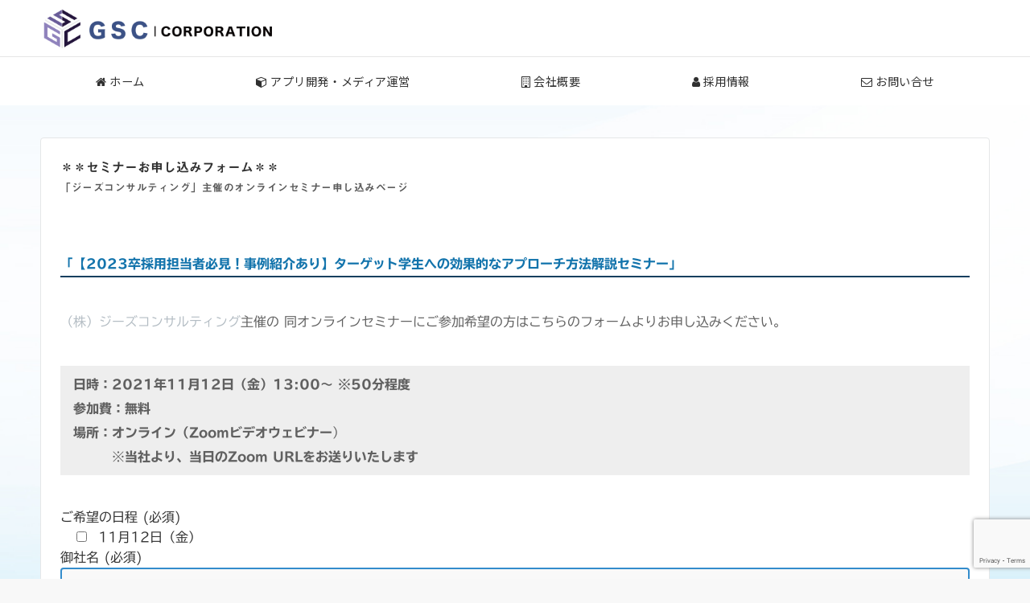

--- FILE ---
content_type: text/html; charset=utf-8
request_url: https://www.google.com/recaptcha/api2/anchor?ar=1&k=6LcmYgUdAAAAAHbo-l7GXgFPJ3OFKIp7fBXTguLJ&co=aHR0cHM6Ly9nc2Mtd2ViLmpwOjQ0Mw..&hl=en&v=TkacYOdEJbdB_JjX802TMer9&size=invisible&anchor-ms=20000&execute-ms=15000&cb=ra7fxgdbv7na
body_size: 45863
content:
<!DOCTYPE HTML><html dir="ltr" lang="en"><head><meta http-equiv="Content-Type" content="text/html; charset=UTF-8">
<meta http-equiv="X-UA-Compatible" content="IE=edge">
<title>reCAPTCHA</title>
<style type="text/css">
/* cyrillic-ext */
@font-face {
  font-family: 'Roboto';
  font-style: normal;
  font-weight: 400;
  src: url(//fonts.gstatic.com/s/roboto/v18/KFOmCnqEu92Fr1Mu72xKKTU1Kvnz.woff2) format('woff2');
  unicode-range: U+0460-052F, U+1C80-1C8A, U+20B4, U+2DE0-2DFF, U+A640-A69F, U+FE2E-FE2F;
}
/* cyrillic */
@font-face {
  font-family: 'Roboto';
  font-style: normal;
  font-weight: 400;
  src: url(//fonts.gstatic.com/s/roboto/v18/KFOmCnqEu92Fr1Mu5mxKKTU1Kvnz.woff2) format('woff2');
  unicode-range: U+0301, U+0400-045F, U+0490-0491, U+04B0-04B1, U+2116;
}
/* greek-ext */
@font-face {
  font-family: 'Roboto';
  font-style: normal;
  font-weight: 400;
  src: url(//fonts.gstatic.com/s/roboto/v18/KFOmCnqEu92Fr1Mu7mxKKTU1Kvnz.woff2) format('woff2');
  unicode-range: U+1F00-1FFF;
}
/* greek */
@font-face {
  font-family: 'Roboto';
  font-style: normal;
  font-weight: 400;
  src: url(//fonts.gstatic.com/s/roboto/v18/KFOmCnqEu92Fr1Mu4WxKKTU1Kvnz.woff2) format('woff2');
  unicode-range: U+0370-0377, U+037A-037F, U+0384-038A, U+038C, U+038E-03A1, U+03A3-03FF;
}
/* vietnamese */
@font-face {
  font-family: 'Roboto';
  font-style: normal;
  font-weight: 400;
  src: url(//fonts.gstatic.com/s/roboto/v18/KFOmCnqEu92Fr1Mu7WxKKTU1Kvnz.woff2) format('woff2');
  unicode-range: U+0102-0103, U+0110-0111, U+0128-0129, U+0168-0169, U+01A0-01A1, U+01AF-01B0, U+0300-0301, U+0303-0304, U+0308-0309, U+0323, U+0329, U+1EA0-1EF9, U+20AB;
}
/* latin-ext */
@font-face {
  font-family: 'Roboto';
  font-style: normal;
  font-weight: 400;
  src: url(//fonts.gstatic.com/s/roboto/v18/KFOmCnqEu92Fr1Mu7GxKKTU1Kvnz.woff2) format('woff2');
  unicode-range: U+0100-02BA, U+02BD-02C5, U+02C7-02CC, U+02CE-02D7, U+02DD-02FF, U+0304, U+0308, U+0329, U+1D00-1DBF, U+1E00-1E9F, U+1EF2-1EFF, U+2020, U+20A0-20AB, U+20AD-20C0, U+2113, U+2C60-2C7F, U+A720-A7FF;
}
/* latin */
@font-face {
  font-family: 'Roboto';
  font-style: normal;
  font-weight: 400;
  src: url(//fonts.gstatic.com/s/roboto/v18/KFOmCnqEu92Fr1Mu4mxKKTU1Kg.woff2) format('woff2');
  unicode-range: U+0000-00FF, U+0131, U+0152-0153, U+02BB-02BC, U+02C6, U+02DA, U+02DC, U+0304, U+0308, U+0329, U+2000-206F, U+20AC, U+2122, U+2191, U+2193, U+2212, U+2215, U+FEFF, U+FFFD;
}
/* cyrillic-ext */
@font-face {
  font-family: 'Roboto';
  font-style: normal;
  font-weight: 500;
  src: url(//fonts.gstatic.com/s/roboto/v18/KFOlCnqEu92Fr1MmEU9fCRc4AMP6lbBP.woff2) format('woff2');
  unicode-range: U+0460-052F, U+1C80-1C8A, U+20B4, U+2DE0-2DFF, U+A640-A69F, U+FE2E-FE2F;
}
/* cyrillic */
@font-face {
  font-family: 'Roboto';
  font-style: normal;
  font-weight: 500;
  src: url(//fonts.gstatic.com/s/roboto/v18/KFOlCnqEu92Fr1MmEU9fABc4AMP6lbBP.woff2) format('woff2');
  unicode-range: U+0301, U+0400-045F, U+0490-0491, U+04B0-04B1, U+2116;
}
/* greek-ext */
@font-face {
  font-family: 'Roboto';
  font-style: normal;
  font-weight: 500;
  src: url(//fonts.gstatic.com/s/roboto/v18/KFOlCnqEu92Fr1MmEU9fCBc4AMP6lbBP.woff2) format('woff2');
  unicode-range: U+1F00-1FFF;
}
/* greek */
@font-face {
  font-family: 'Roboto';
  font-style: normal;
  font-weight: 500;
  src: url(//fonts.gstatic.com/s/roboto/v18/KFOlCnqEu92Fr1MmEU9fBxc4AMP6lbBP.woff2) format('woff2');
  unicode-range: U+0370-0377, U+037A-037F, U+0384-038A, U+038C, U+038E-03A1, U+03A3-03FF;
}
/* vietnamese */
@font-face {
  font-family: 'Roboto';
  font-style: normal;
  font-weight: 500;
  src: url(//fonts.gstatic.com/s/roboto/v18/KFOlCnqEu92Fr1MmEU9fCxc4AMP6lbBP.woff2) format('woff2');
  unicode-range: U+0102-0103, U+0110-0111, U+0128-0129, U+0168-0169, U+01A0-01A1, U+01AF-01B0, U+0300-0301, U+0303-0304, U+0308-0309, U+0323, U+0329, U+1EA0-1EF9, U+20AB;
}
/* latin-ext */
@font-face {
  font-family: 'Roboto';
  font-style: normal;
  font-weight: 500;
  src: url(//fonts.gstatic.com/s/roboto/v18/KFOlCnqEu92Fr1MmEU9fChc4AMP6lbBP.woff2) format('woff2');
  unicode-range: U+0100-02BA, U+02BD-02C5, U+02C7-02CC, U+02CE-02D7, U+02DD-02FF, U+0304, U+0308, U+0329, U+1D00-1DBF, U+1E00-1E9F, U+1EF2-1EFF, U+2020, U+20A0-20AB, U+20AD-20C0, U+2113, U+2C60-2C7F, U+A720-A7FF;
}
/* latin */
@font-face {
  font-family: 'Roboto';
  font-style: normal;
  font-weight: 500;
  src: url(//fonts.gstatic.com/s/roboto/v18/KFOlCnqEu92Fr1MmEU9fBBc4AMP6lQ.woff2) format('woff2');
  unicode-range: U+0000-00FF, U+0131, U+0152-0153, U+02BB-02BC, U+02C6, U+02DA, U+02DC, U+0304, U+0308, U+0329, U+2000-206F, U+20AC, U+2122, U+2191, U+2193, U+2212, U+2215, U+FEFF, U+FFFD;
}
/* cyrillic-ext */
@font-face {
  font-family: 'Roboto';
  font-style: normal;
  font-weight: 900;
  src: url(//fonts.gstatic.com/s/roboto/v18/KFOlCnqEu92Fr1MmYUtfCRc4AMP6lbBP.woff2) format('woff2');
  unicode-range: U+0460-052F, U+1C80-1C8A, U+20B4, U+2DE0-2DFF, U+A640-A69F, U+FE2E-FE2F;
}
/* cyrillic */
@font-face {
  font-family: 'Roboto';
  font-style: normal;
  font-weight: 900;
  src: url(//fonts.gstatic.com/s/roboto/v18/KFOlCnqEu92Fr1MmYUtfABc4AMP6lbBP.woff2) format('woff2');
  unicode-range: U+0301, U+0400-045F, U+0490-0491, U+04B0-04B1, U+2116;
}
/* greek-ext */
@font-face {
  font-family: 'Roboto';
  font-style: normal;
  font-weight: 900;
  src: url(//fonts.gstatic.com/s/roboto/v18/KFOlCnqEu92Fr1MmYUtfCBc4AMP6lbBP.woff2) format('woff2');
  unicode-range: U+1F00-1FFF;
}
/* greek */
@font-face {
  font-family: 'Roboto';
  font-style: normal;
  font-weight: 900;
  src: url(//fonts.gstatic.com/s/roboto/v18/KFOlCnqEu92Fr1MmYUtfBxc4AMP6lbBP.woff2) format('woff2');
  unicode-range: U+0370-0377, U+037A-037F, U+0384-038A, U+038C, U+038E-03A1, U+03A3-03FF;
}
/* vietnamese */
@font-face {
  font-family: 'Roboto';
  font-style: normal;
  font-weight: 900;
  src: url(//fonts.gstatic.com/s/roboto/v18/KFOlCnqEu92Fr1MmYUtfCxc4AMP6lbBP.woff2) format('woff2');
  unicode-range: U+0102-0103, U+0110-0111, U+0128-0129, U+0168-0169, U+01A0-01A1, U+01AF-01B0, U+0300-0301, U+0303-0304, U+0308-0309, U+0323, U+0329, U+1EA0-1EF9, U+20AB;
}
/* latin-ext */
@font-face {
  font-family: 'Roboto';
  font-style: normal;
  font-weight: 900;
  src: url(//fonts.gstatic.com/s/roboto/v18/KFOlCnqEu92Fr1MmYUtfChc4AMP6lbBP.woff2) format('woff2');
  unicode-range: U+0100-02BA, U+02BD-02C5, U+02C7-02CC, U+02CE-02D7, U+02DD-02FF, U+0304, U+0308, U+0329, U+1D00-1DBF, U+1E00-1E9F, U+1EF2-1EFF, U+2020, U+20A0-20AB, U+20AD-20C0, U+2113, U+2C60-2C7F, U+A720-A7FF;
}
/* latin */
@font-face {
  font-family: 'Roboto';
  font-style: normal;
  font-weight: 900;
  src: url(//fonts.gstatic.com/s/roboto/v18/KFOlCnqEu92Fr1MmYUtfBBc4AMP6lQ.woff2) format('woff2');
  unicode-range: U+0000-00FF, U+0131, U+0152-0153, U+02BB-02BC, U+02C6, U+02DA, U+02DC, U+0304, U+0308, U+0329, U+2000-206F, U+20AC, U+2122, U+2191, U+2193, U+2212, U+2215, U+FEFF, U+FFFD;
}

</style>
<link rel="stylesheet" type="text/css" href="https://www.gstatic.com/recaptcha/releases/TkacYOdEJbdB_JjX802TMer9/styles__ltr.css">
<script nonce="O7Zfo_nqLzTdDgl0IhpWkg" type="text/javascript">window['__recaptcha_api'] = 'https://www.google.com/recaptcha/api2/';</script>
<script type="text/javascript" src="https://www.gstatic.com/recaptcha/releases/TkacYOdEJbdB_JjX802TMer9/recaptcha__en.js" nonce="O7Zfo_nqLzTdDgl0IhpWkg">
      
    </script></head>
<body><div id="rc-anchor-alert" class="rc-anchor-alert"></div>
<input type="hidden" id="recaptcha-token" value="[base64]">
<script type="text/javascript" nonce="O7Zfo_nqLzTdDgl0IhpWkg">
      recaptcha.anchor.Main.init("[\x22ainput\x22,[\x22bgdata\x22,\x22\x22,\[base64]/[base64]/[base64]/[base64]/ODU6NzksKFIuUF89RixSKSksUi51KSksUi5TKS5wdXNoKFtQZyx0LFg/[base64]/[base64]/[base64]/[base64]/bmV3IE5bd10oUFswXSk6Vz09Mj9uZXcgTlt3XShQWzBdLFBbMV0pOlc9PTM/bmV3IE5bd10oUFswXSxQWzFdLFBbMl0pOlc9PTQ/[base64]/[base64]/[base64]/[base64]/[base64]/[base64]\\u003d\\u003d\x22,\[base64]\x22,\x22GMKYwrbDpcOcwpfDu8ONKAHCjMK3UxzCuMOkwqNSwpTDnsKEwpxgQsOWwrlQwrkiwoPDjHEFw6x2TsOUwoYVMsOjw5TCscOWw6MNwrjDmMO4TsKEw4tZwpnCpSMyI8OFw4AGw6PCtnXCrXfDtTkowp9PYU/CrmrDpTcqwqLDjsOraBpyw45+NknCvsOFw5rClxPDjCfDrDnCisO1wq9Dw4QMw7PCk0zCucKCXMK3w4Eea2NQw68swq5OX1xVfcKMw6NcwrzDqhApwoDCq2/Cm0zCrExfwpXCqsK1w53CtgM3wqB8w7xeFMOdwq3CsMOMwoTCscKbWF0IwrbChsKofRDDpsO/w4E0w5rDuMKUw7BIbkfDrsK1IwHCrMKewq50UAZPw7N4PsOnw5DCrMOSH1Q6woQRdsOawodtCRVAw6ZpT2fDssKpWSXDhmMXc8OLwrrCkMO9w53DqMO0w6Nsw5nDg8KMwoxCw7fDhcOzwo7CncO/Rhgyw4bCkMOxw6jDhzwfMAdww5/DsMOEBH/DjW/[base64]/DmcOiRj3DhwBvwol/w75MwqjCjsKcwqUaBMKFSy3Cgj/CrAbChhDDumcrw4/DqcKYJCIbw60ZbMOXwqQ0c8OJRXh3QsOgM8OVYcOgwoDCjF3Cukg+NsOeJRjCqcKqwobDr2RmwqptIcOCI8OPw4PDqwB8w7DDom5Ww4rCuMKiwqDDn8O+wq3CjV/DijZXw6HCkxHCs8KpOFgRw6TDhMKLLnLCncKZw5UQM1rDrlrChMKhwqLCrQE/wqPCkRzCusOhw58gwoAXw4/Dqg0OEsK1w6jDn1kZC8OPTcKFOR7DicK8VjzCqsKnw7M7wr4kIxHCusOxwrMvacObwr4vVMOnVcOgAsOSPSZQw4EFwpF4w7HDl2vDjhHCosOPwprCr8KhOsKDw6/CphnDnMOGQcOXX3UrGxkgJMKRwqXCuBwJw7TClknCoCrCuBt/wpvDr8KCw6dNImstw7PCrkHDnMKpHFw+w4l+f8KRw4M2wrJxw6jDhFHDgHJ2w4Uzwpk5w5XDj8Oswq/Dl8KOw5odKcKCw53CoT7DisO0fUPCtUHCn8O9ETnCk8K5akTCqMOtwp0VMDoWwovDknA7d8OtScOSwrvCryPCmcKaWcOywp/[base64]/[base64]/[base64]/DljEPAsOgwpHDoFoxw5PCiMOBZmM1w43CncOQw4TDtsOuXBlcwpkpw5vCrSAkEybDtzPDp8OCworCnAZNGsKCBsOvwrfDjW3Cv33CpMKrJlUEw7ZBI2zDhsKRX8Ogw7TDtU/[base64]/CksKHecKqwo9HI8OxVcKEfTpia8OaBT89wrBJw7c0ecK/fcOuwobCjl/ChSEvNsKYw67DrzMMXsKmJMOLWFISw4rDscOmP3rDv8Kqw640cibDrcKKw5dzC8K8UAPDqU5VwqdWwqXDoMOzccOIwrbChcKLwrHCmHJYw7PCvMKdPw3DrcO7w7JtL8KwNjsyM8K6ZsObw7rDg3QfMMOgfsOWw6jCviPCrMO5UMOtDi/Cu8KlecKbw6Jbcjsed8KzEsOEw57Ck8Owwq5LVMKNcMOIw4REw6PDi8K2GVPDkz0awo4rKyl0w6zDsAXCrMOnTXdEwqs8OHjDhcOQwqLCpcOTwozCtcK5wqLDmTMTwrDCq1/[base64]/DtQUKwpbCqiHDh1HCn8KawosywrrCv8Ofwrkhw4XDscKewqvDvMOwFcKoC3jDohcgwp3CgcODw5MmwrjDlMOWwqYJBm/CpcOowo4Sw619w5fCqg1Bwr45w4rDllxqwp9aLALCqcKzw5wWE20IwovCrMOBC3Z5HMKZw4k3w7JGfSZbacODwosaIV5MaB0hwo1WfMOSw4Jfw4IXw53Cp8Obw4t5P8OxEjfDlcOdw43CscKNw58ZUcO3RcOaw6HCnBhoFsKKw7DDvMK6wpkdwoTDuiEOXsK/Vmc0PcONw6wQMMOgdcKWLmzCv294McKqSAHDlMOyLwrChsKfw7fDuMKXEsOAwqPDomjCucKNw5fDoj7DikzCtsO8NMKIw5wZYUxJwpY8KBw8w7bCrsKVw5bDvcKnwp3Ch8Kiwp9MfMOfw6vCjsOdw54kTmnDuiYrFHMGw5suw6ZtwqzClXDDhnpLGCbCnMOfTV/DkR7Do8KUTUfDkcOHwrbCvsOiIRpDBH8vfMK7wpUkPDHCvntdw4fDjnxWw6oDw4fDtsOQJ8Kkw4TDg8KmXyvCpsOtWsOPwpFcw7XDgMKWGDrDjTwMwp7CllkDTcKCQElyw6rCtMOZw5HDtMKOP2vDohMVLMOrLcKScMOUw6pIHi/DkMOTw6fDvcOEwoLCjcKow4kLT8O/wo3DscKpWk/CuMOWZsOvw58mwqrCtMKow7dbE8O6UMK+wrsOwqzCusKoT1DDh8KXw7fDiF4YwqE/QsOqwrprAnLDgcKXRk1Gw5LCv0tgwrTDiHfClxTDkUbCsT4owqLDpMKMwprCkcOcwrkmHcOvY8OLYsKfFG3Cj8K4NHtgwonDnld4wqQAKjwMIhMnw7/CicOhwrPDlcKxwqJyw6cWRRkNwpx6WwDCiMOcw7TDjMKRw7XDnCvDs2kEw7TCkcOyJ8OkSQ/[base64]/ChjnDiMKTwr7Ct8K/w7bCs8O5DMKaQCtbek/Cr8Kuw78MO8Kbw6vCijzCtMOEw4vCrMKow4fDnsKGw4PCs8KIwqQQw6pNwrvDjMKMez7DksKaLXRWw44MRx43w6PDnXDDiEzDl8OQw6IfZmLCnQJsw5XCsm/CvsKJZMKAWsKFXyXCocKsTXPCg347SMK/ccO1w6czw6tLKCJTwoA4w4JsZcK1M8OjwpklD8ONw6rDu8KlBQcDw7l3w73CtR1Iw5XDrsKJSTDDnMOHw5MwJMOoL8K3wpDDrsObAMOLTRNZwohrM8Owf8K4w7rDpApEwopeRggcw7/[base64]/DiUvDiwrDhMK1w7dYw4fDj8O6w615ORvCjC7DtzpHw7QPLH7CvmjDoMKww6BaW2gRw57DrsKLw5/CtMOYTTQGw51WwrdcBh97ZsKGZQvDssOxwq/CicKpwrTDt8Oxw67CkB7ClsOdNC3CkiIIK1JHwqTDu8OJI8KeH8O1L2LDpsKfw58QY8KZKnlXUMK3TMOnfivCr1XDqMKfwqXDgsODU8O1wqbDnMKsw63DhWJtw6Yfw541PlYQdBlgwrPDgCPCrmTCh1HCvjXDqE/[base64]/dXTDo8OERiFOUilcw6pewrfDm8OPwoMdw4XDjSgBw5zChMO1wq7Dp8OSw6/CmcKDM8KoEcKwU2kkD8OZbsKAU8KRw7s+wr4jVgoDSsK3w7AYWMOzw6LDl8Oow54CFDnCl8OOAMOnwrrCoTrChjwTw4wKw6VVw6kkNcOCHsKMw5ILHWrDqW/DuGzDgMOdCBtObGxAw7HDqx59N8KMw4Npwp4yw4zCjWfDiMKvK8KifsOWPMKBwrJ+wrUbJTgTPmAmw4I8wqNCw7t9ZkLDlsKCVsK6wop+w4/DisKww5PCkz9Mw6bCu8OgPsO1wovDvsKCKX/DiEbDiMKkw6LDksKuRMKNLC3CisK6wpzDvlrCncOtFTrCpMKJUH8/w4EXw6nDjkzDmmbDicKrwoodBgLDoVLDtsO9OsOdW8OjQMOTZHLDmnwxwodxO8KfPxB7IQJlw5rDgcKTLmHCnMOCwrrDksKXaElqBj/DqsOsG8O6fQRZAh5bw4TCjhZFwrfDl8OGVFUTw4LDrcO2wrpUw54CwpnCrF80w4lYHWlAw5bCqsOawrjChUPChjNBQcKRYsODwrfDt8Ohw5keGWdVeAU1YcOeTsKqE8OJElbCqMOWf8O8CsKiwp3CmTrCqxs9R2s4wpTDncOJEhLCo8KfLQTCnsOnSxvDuSrDh23DkS/[base64]/w6fDjcKtWiPCl2hVwrXDlndBw6cffMOpcsKSNQYBwpVGY8O4wpLDr8KlOcORdcK4wrNnd1vDkMK8L8KBGsKAJ3UKwqhXw6s7ZsOXwprCoMOOw7V4KsKxWisZw6kmw5fChl7DvMKcw5AQwq3DrcKePcOjXMKSMAINwrldKXXDjMK1MxV8w6jDocOWXsOrZk/Cj17DumYqXMKmVMK5EsK8VMOmfsOIYsKIw7DCh07CtELDhsORPn7DuATCnsKkO8O4woXDnMKBwrJrwrbCjD44ITTDrMOPw6XDnzbCjcK5wp8FdcOrAMOybcK/w7hpwp/Dj2rDtWrCrXPDhg3DqBXDpMOJwr9yw6XDj8OdwrRTw6oXwqUywr02w7nDksKQYRTDuBXDgyHChsOveMOlHsK+KMOiNMOeIsKZaSRTBlLCkcKNSMKDwqtUOkEoOcKrw7tKBcK3ZsOqCMKiw4jDusOOwp9zfcKRLnnCtALDnBLCnD/DphRIwpdVGn1EfcO5wr/Dhz3ChTVSw6HDtxrDgsOqZMKCw7N2wofCucKYwrcWwpfCh8K8w45FwohZwpXDsMO8wp7CmCDDvzTCh8K8WSvClsKlLMODwrDCoHjDisKCw7R/WsKOw4gRKcOpdMKFwog6CcOVw5zCj8ODBDfCs2rDmlYpwrMrW01CJBrDql3DpMOdLRpkw4I8wpJRw7XDicK3w4cDXcK2w4VJwr8/wpXCiRfCoV3Ct8KwwqrDk0HDncOcwpDCngXCoMOBccKIMAbCiBTCjHjDqsORM11EwpbDv8OZw5VeSithwpHDryLDlcOaWTLCqsKFw7bCgsKDw6jCiMO+wppLwpbCmGnDhTrCr0/DjcOkGE/DjcKvKsOeT8OyO0t2w7jCnxjCgxULw4TDkcOhwqFabsK5CwpZOsKew6NswpHClsOfPcKJXx4mwqnDqW3CrWQIOWTDosOgwqw8w61wwrbDn2/CncK8S8KIwoJiKsOlIMKzw7nDt0EEIMORa2fCpyfDhxoYZMOUw4zDnGA2dsKwwq1gC8OaXyzDp8OdJ8OtF8K5SBzCrcKiNcK4FWIGeWnDn8Khe8KZwowrKGlrw5Mvc8KPw5rDhsOtHcKowq5lSV/CsmLChHN5M8KjI8O9w4fDqgPDgsKVC8OCIF7CpcO1K2g4SDTCjATCrsOOw4bCtCPDmVxJw6pYR0Q9ElZEXcKVwonCpwjCsjXCqcOew60mw5guwqkBZsKGbMOpw71BHRQ7WXvDo3oVesOUwqZRwpPCl8O/WMKxwpzChMOTwq/ClcO2CMKrwoF8dMOFwq/CisOuw6/DtMOCw7keLcKaNMOgw5HDk8K2w48fw4/DvMOXT0kpM0IFw7NTFiYYw5MYw606VnbCksKIwqJLwoF5aiTCmMOCazLCgDouwrLCmcK5WTzDpSgswp7DpsK7w6TDr8KJwrkgwq1/PlAvB8O2wqjDpDnCt0MVQTHDhsOoeMKYwp7DnMKuw4zChMK4w4vCvyJywq15KcK/a8Ogw7nCjT1HwpstEcKycsOUwozDpMOcwpMAZMKJwoxIOMKOalRDw57CqcK+w5PCkFVkUUlrEMKzwobDghBkw5EhX8OTwqM0YsKsw4bDvmEVwpQdwq9kw5ouwo3Dt1LCj8K7GyTCpFrDvsOEFUXCqcK/ZxPDusKyeEYRwo/[base64]/CTLCkghmVcKgw6rCk8K1IMKxBsONJybDrMOawpLDgT/DvjlwS8KjwpXDgsOQw6Ybw6sOw4TCsxXDuDB/[base64]/Ck3/CigsVU8KUwqkXMEkIPsOUccO+wonDqMKHw4PCoMKZw6lrwrzCr8OpR8OLAsO5MQTCkMOswrJxwrwOwpE9UAjCvjvCgCFqI8OgTHDCgsKkNMKEWnrDg8KeB8OvSAfDqMOiXyjDij3DiMOnOMKOMh7DsMK4XjBMXlciAcOiGngSw7xYBsO6w7wcwo/[base64]/Ds8Kowp3DvMKvBMKpG8KWS8KgTMKYGFR3w4YNWWc7wqjCrsOJCxXDk8K/BsOHwqIEwpgpdMO5wrbCs8K5AMOFNn/[base64]/[base64]/CucKIaMKpw6Frw6AGwojCpcO+SEpyGG5bwoYvwpkNwrXCh8K/[base64]/CpFjCnMOXXzbCncOePcKywo7CoTrCiMOAMMOcO0fDtitIwovDmsKTUcOOworCicOxwp3DkzMTwoTCpy4Wwp1ywrBVwpbCjcO+MHjDgXJ9ZwEIYDVtH8OEwqMJJcOrw5JGw6XDocKnPsKPwrM0Pzsaw4BvKhRRw6gyKcKQJwgpwrfDucKlwrYUdMO6eMOiw7/CoMKEwqQkw7XClcK/CcK/w7jDumLCl3cbMMODICvCrnrCl2IjcGvCnMK/wpsNw4h6C8OeQw/[base64]/w44CTsOJD8O2CcKRRMKtWcOZZMOnFsK8wrdBw5ETwrIlwqpKc8KueXzCkMKSXCs8HhwuBMKTeMKoB8Kcw4tLRE/DoHLCqH7DocOJw7NBa07DmsKewr7CmsOqwpvCoMOTw6AhY8KdOkxSwpfCj8O0RAvCsHxxQMKAHEHCosK8wrNjJsKFwqJWw57DnsOSCBc0w5/CoMKpIBg8w5TDjAzDp07Dq8OGEcOpOncqw5zDpTjCtxPDgAlKwrB4DcOewrfDuhFlwqhjw5EYZ8OpwoYBAyLCpBHDu8Kiwpx6ccKWw69hw6F/wrtNw7hSwpkQw7vClMKzBwLDiHdpw7trwo/DsW/CjktCw5lswphXw4kywrjDnS8Pa8KWY8Ksw4bCncO7w6d/wonDqsOowqvDnHwyw78Cw4/DsDzCnELDiEbChFXCocOJwq7DuMO9RC1HwpApwo/DkkjCgMKEw6DDiBdwM0LCpsOIQX0nGMKbODcQwpfCuBrCs8KjSW7CocOpdsOPw7jCmcK8w4HCjMKuwp3CsmZ6wro/DcKgw6ExwpdZw5nCjADDj8OEaxnCjsOMU1LDi8OXS1BVIsOyYcKOwqHCo8Olw7XDtF1NAw3DisK6woE5wpPChx/DpMK2w6HDscKuwp0yw7/CvcKSXwbCjVpjDCTDvAhww7xkFX7DlQ7CpcKLRTHDjMKEwok6JCBBHcO9dMOKw6PCjMKfw7bCiHoCRkTCqsOVDcK6wqV6TUfChcK8wpXDswwwWzbDscOJRMKIwqHCkysfwoxCwp/[base64]/Di8K+XMODwr3Dn29jMXDCvhnDmAFnEsKPw77DnSzDrDwQEMOtwqlLwqRregnCl0gra8KUwobCo8OOw7JHJcKbFsO7w4J+w5gJwpfDoMK4w4gNbkTCksKcwrUrw4BAC8OgJ8Kaw4HDsVIVacKbXsKJw4LDrcO3cQxiw6XDuATDtgvCkztlBlYtExbDmcOZGAg+wpDCrl/CjUvCuMKjwo/DkMKrbwHCvwrCnmN0TXLCoXHCmhvCgsO7FB/Ds8Oww6XDuk5Qw4pCw5/[base64]/DpDNLw6HCgcK0w50fw4RUPMK3WT5PbUBjL8KpCsKpwog+TxHCs8OFYUjCmsOswq/Dn8KVwq4ybMO+d8O1KMOxYE08w7IDKwzDt8K6w70Lw547YzdJwqDDih/DgMOAwp19wqRrUMOkKMKnw5AVw4cCwpHDukzDvcKyERZCw5fDghHCnHHCgG7DjAzDkR/[base64]/HcKJw7PCucOCwrxkw57CgcOhA8O4PnFjP8OkP3dzSFDCtMKZwp4AwqPDtSTDmcK4ZsKMw708RsKpw6rCuMKGWg/DvF/DqcKaRsOLw6nCghTCpSAmX8OIeMKZw4LCtifCgcKlw5rCgsKhwqFVNijChcKbFEE/NMKEwolIwqU0woXChwt1wroLw47CgwoLDU8OCiPCosOofMOmJlkpwqJzc8OGw5UGTsKSwpAPw4LDtU8MfcKMNUhWM8KfdmLCgC3Cn8Ohb1HDkyQdw6xYD2tCw4HDoAvDr0lqFhM1wrXDtWh2w7cnw5JLw7o4C8KAw4/Dl0zDvMKJw5fDgMODw75wfcOfwq8IwqNywpEIIMOpP8Ktwr/[base64]/w7zChj50JsKULcKoAMKAQMOGWyHDt1jCoVPDhMKFIMOMG8KWw4d4MMKiUcO5wpADwow/CXpKZMOPMw7Co8KGwpbDnMKRw4jCvMOjFMKCTMOoLcOtMcOzw5Ncwr7Cn3XCu28oPCjCosOXSXnDihQFVlLDhEA/[base64]/[base64]/Dh0ssXycyw5o9ScK3w6DDuMOze2h/w7lhIcO0X27DjcK5wpBJMMO9SHbDrMKKKcK3d0wjHsOVTgsKXC8zwrrCtsOFM8Oxw40GbAvDuXzCksKGFiUwwohlCsKhdELCt8KrVx0fwpLDkcKFK15xM8KVwrlXKFVZBsKjO2nCp0rCjjN8QnbDryc5wp5swqE6Cg8OXlPDqcO8wrFSScOYIiJnDcKgX0R/wqUHwrfDq2p5dGTDgCXDq8OZIMK0wpvDtmZyRcO7woJOUsK/B2LDuWgWMkJWIhvChMOCw5vCvcKuwprDp8OvecK/RWw1w4TChndpwpcqBcKRW3DCpcKUwojCn8OWw4bDmMOfccKkAsOwwprDgSjCosKTw75cfExLwqHDh8OGWMKKIsKIMMK0wrB7MEwcEwBREBjCozHCm3DDo8KNw6zCq1fDpsKLWcKpdMKuBggfw6kwDg9Yw5MCwpnDlcObwqlySn/DpMK4w4jCmU3CtsK2wrxLPcKjw5lmAcKfbAXCpVZPw7ZZW1rDlS7CjVvCkcOzLcKNMnPDpcOCwrHDkE1ow5XCmMOcw5zCmsOhRcOpCURJGcKDw4xlIRDCtEHCnX7DosOpFXc2woxUWBF9UcKIwojCtMOuSRTCjCAPZj4cFE/DgV4uOiLDqnzDshIpHGvDqMOEwqLDp8Obwp/[base64]/DpcOzwoHDqQhAwolKw4PDl1/Cm8O5XcKBwpPDncKidsOqWUMuVMOSwrTDuhzDq8OAR8KMw592wrEIwqTDjMK+w7jDuFHCmcKkEsKQwrrDu8KoTMKBw6UOw4AQw7dKOMKbwpl2wpAQahLChxnDvsO6bcO9w7DDlmLChAxnQ3zDjsOew5bDnMKIw6/CusORwovDpALCh0lhwpFPw5bDlsKtworDvMOYwqjDlArDssOtdlRfQwByw4vDpxXDoMK8L8O4KcODw7bClMOsGMKCw6XCnnDDosO5aMOmGz3DuXsywo5dwrhhY8OEwqHCsxIKwodzCS0owrHCmmrDs8Kxe8O0wqbDlRkkdg3DgSVtRlTDvklew7I/Y8OtwoZFT8OHwr47wrNnG8KARcKFw7vDo8KRwrYDJDHDpALCm2cFYVgnw6YtwpXDqcKxw7w9L8O8w4LCqR/[base64]/U8Odw4zDq1V/[base64]/CpsKsw5TCg8Obw7rDsMOVbBUqw6UlK8O+GATDn8K8fnfDimE6CMKYFcKfVMK5w6hTw7khw550w7ttH30ASjTCs18XwpzDvsK8RS7DliLDn8OawpQ7wr7Dlk/DgcOOIsKbGjNXG8OpYcK6N3vDmWLDtXBkQcKEw5rDuMKiwpfDrynDvsO9w47DiG3Cmydlw5wHw70/wqNHw6zDjcKWw4nDmcOrwpA+XB8jJVnCuMODw7cuTMKLZl0lw4Ihw7fDnMKlwqMmw7V/w6rCkcKgw5/[base64]/CucKqwpzDuMORw6/Dt8OSwqgZw5nDvx7CpcKEcsOYwp9rw55yw6VwJMKEe3XDn09tw7jCssK7e0HCiUVywrZUMMOBw4fDuFHCh8KEZibDnsKaWiPDmcOzJVbCnB/CvD0gS8Kowr8ow5HDt3PCtcKPw7vCp8KdScOOw6hwwo3DisKRwqsCw7vCr8KdesOsw5RUd8OefyZYw6DCnsOnwo8vDV/DuH/CgRQ0Qj16w6/Ck8ONwqvCksKICMKEwp/CixMLJsKhw6psw53CkMOpPzPCucOUwq3CmQ9Zw7DCohNawrkXH8K7w54TDMOtZMK0CsKPfsKRw4LDmEfCisOpUV0bPELDgMORQsKTMl8QayUmwpx6wqlpaMOjw4EvaQ0iNMORQ8OQw6zDpCvCmMOqwrrCrybDhjfDpMKyHcOzwoRuBMKlWcOlcU/ClsKSwobDpj5dw7zDocOfAi/[base64]/DjXHCg8ODXsOIMnrDkMOBKcKjKsOGw7UKw7Iow50KZULCj1HCmTTCusOcCE1JJiTDsk0iwrE+TC/CjcKfaiAyOcK0w65Hw5PCu2TDt8ODw4ldw5vCnsOVwp9KN8O1wrRww4LDv8O4XXbCswnCi8OewoJlURDDn8OjJz3DnMOHV8OecQlTUMKKw5zDt8K9FRfDisOWwrsBa2HDosOBAiXDr8K/eCDDmcKnwo9nwrHDs0vDmwtGw60YMcOSwqRfw55PAMObZ2IhbXE6fsO+ak8eesOAw5wQXh3Dh0/Cnyk6TS42w6jCqMOia8KTw6RGNMKhwrU0Ww/Ck3DCkkF8wpJzw5XCmQPCrcKcw4PDhVjCjRfCuXFDf8OrYsKcw5R5bVPCo8OzDMKMw4DDjwEQwpLDkcK7RHZxwrBwCsO1w48Xwo3DiX/DuCrDmDbCh1kmw49AfErCuU3CnsOpw61HKhfDk8KZNQACw7vChsKqw7vCrUttV8Kkw7dhw6AEYMOQLsOYGsOrwpQeacOZHMK1EMOywrrDlcOMWhlXKRtjaFhiwpc7w63DkcK+SsOLF1PCncOKaXwRBcKCKsOuwoLCmMOeM0N6w5/Cn1LCmTLCscK9wrXDvxgYwrcZD2fCgmzDqMORwoFTdnE9PA7CmHzCs0HDm8OaQsOww43Cqg0Rw4fCrMKOT8KcSMOnwrlOUsOfB3oZHMOYwppPBzF8I8OVw51LC0t5w7zDtGcAw57DuMKoKsOTD1TDq38baXjDiRd/JcKycMKUPcK9w5DDhMOYcGs5WcOyTRvDqMOCwpdzcUc6c8OMEy9Ww7LClcKJZsKkHMKTw5PCtcOjLcK2Z8KZw47CpsOEwrIbw7XCmStyQSwAdsOMRMKpcHDDg8O7w69QAjkZw5PCi8K2RcOsLm/CucK7Y3tDwqsAVsOfEMKRwplzw6gOH8O4w4xNwrU+wqHDuMOKLiQEB8OTcDfCplrCjMOtwoscwqYXwpQ3w47DmcO/w6TCuUXDhwrDt8OkTsKTNRdlFFjDihfDgMOPEmVjfTFUf0HChDZRXHMKwp3Cr8OeJcK2Jg4Ow77DqkfDhU7ChcOow63DlTAFdcOkwpkiesK0eSvCqFHCgsKBwos5wpvDq3HCgsKNS1dFw5PCnMO+bcOhKsO9woDDt0vCtVYHem7ChMOZwpDDk8KoJHTDt8O/wpnCrxlGfWjDrcODMcOkfnDDn8OfX8Oqb3DCl8ObWMKOPBTDq8O6bMOtwrYjwq59wqTCjcKxH8Kcw583wogOflfCrMOdRcKrwpXCmcOpwqhiw4vChMOBekEtw4DDj8Oiw5oOw7LDpsO0wphDwobCsSfDp3lQaxJZw5pFwoLCky/DnBjCvDsSc088SsO8MsODw7DCshHDoS/[base64]/DtMKBwq1/A8K/wq/[base64]/DvMKTesOMw63DoMOFwrbCjDnDuMOjw5VhDcOxb8ONfi7CjjfCuMKwDEnDq8KuYsKSE2TDkMOXADcfw47DjMK/BsOBGmTCmi/DsMKewojDhVsxc289wplcwqEkw7zDolvDhcK+woDDhUocXkBMw4onVRAafW/CrsOdMMKlMWZtGyPDtcKPImrDssKQdkjDhcOQP8OHwp4swrhAekjCusKAwp/ClsOTw4DDqsOrwrHCqcKawqXDgMODV8OIaD7DuGzCiMKSHcOiwrIwbihBHxLDuhZgcWLClygRw6o/emtUM8Kgw4XDrsOkwqvCqmjDsyHCr3p6ScOUeMKpwqVrPGXDmmt0w65Pwq/CtBFvwqPCsQ7Dn0oPWxLDpCPDiyNZw5krPcKoPcKUAEbDocONwofCucKpwo/DtMO/H8KeZcOfwoFAwpPDoMKZwoJBwoPDrcKRA3DCkQ4twq3DvRfCrU/DkcKsw7kaw7HCuHbCulpFDcOMw7LCgcOMPhnCl8OVwpkMw5fDjBPCvsOHaMK3wqvDtMKawrcXQ8OUFsOew57DnhrCu8Khw7zDu2HCgj5XIMK7X8K4VMOiw6YEwqvCoXRsSMK1w7fCim59MMOgwrbDtMKCfsKTw5jDgcO/[base64]/[base64]/DkE3CssKCPgsYw4kWMzDCmyVEwrvClMOGT8K/H8KvCsKhwpHDi8OnwpgGw7lxRV/[base64]/ClU3DhcOpw40VHGYrwoTChBd2fsOoc8O5esO9OGgUAsKKKS9xwrQEwpdjcMOFwonCh8KzGsO5wrPDtzltNF/Cj2/DpMKKRHTDiMO7cBp5BsOMwoQJOl/[base64]/CtAV4GC3Cu8KzMnPCssOqbsOFwrIlwoLCtzhrwrk2w5FIwqLCm8O/bDzDlcKpwqrDiwXDjcOZw4/DvsKsXsKTwqXCsAItOMOowo5hBEQpwpnDmRHDjy0bIEDCixvCklBDLMOvXQcawr0uw7ZfwqnCoxjDiVfClsOTfldObsO3ShLDr2oLDXsLwqvDlMOHOBFBd8KpRsK/w4Qdw7vDv8Oew4kWPzY1CX9ZLsOgW8KbSsODNj/DkGvDiXfCqXBRBQAmwrFnRSTDqlxNF8KLwrQpScKiw5FTwqZqw53DjsKFwpfDowHDo0PCmSVzw5dSwrXDlcOvw5XCtDYEwqTDunfCu8KCw7Ukw6vCvETCmBFQQ3IvEzLCqcKrwplCwqHDnSzDvsO7woAfw4bDi8KdJsK6c8O3DxrCoik/wrfCiMOzwpXDg8OlJMOqOgcwwrJbNX/DisOhwp89w5/Cgl3Dp3TCk8O5fsOnw5Mjwo5VcGLCg23Dpy1oXxLCjn/[base64]/[base64]/woALwofDt8KrdHXDlcK3wpNMLxjDlcKhF8OeUgzCoRbCr8OUY1YOHsK6GMKhBHAMd8OSKcOqa8KrNcO0FxIFJGgsbMO7KiozahXDk0hXw4d6EyljW8O/[base64]/[base64]/[base64]/Dg8OeSMOjXHMrVFjCksOrw73DncK1wprCsBrDuHIfwrUpWMKywpbDtDPCosKZacOafRbDrcKBT012w6PDtMO0WxDDhTtlw7DDinlmcG1CKh1/wrJpIjhswrPDgxFKLD7DskjCq8KjwoZsw4TCk8OZAcOrw4YiwonDtEhLwqPDqBjDizVfwppEw4ELPMKgTsKNBsOOwrNswo/[base64]/Chk/DtcOtwoHChcKVbn8mF8OWQ08swojDl8OcY2cHw4wKwq7CjcOFf3xxH8KVwr07N8OcYzszwp/DjcOnwrYwR8O7bsOCwocJw7Fea8OWw6Now4/Cn8O/H0DCkcKiw4V9w5Rvw5PCpsKtKkxlHsOQAMO1DHbDoCfDhMK7wrYMw5VlwpjCo2ckbG3ClsKrwqbDs8KTw4bCsyl2KhtcwpANwrHCjRhVVk7DtXfDpcOvw4PDnjbDgcOVCWbCsMKsaQrDr8OXw5ABdMO/wqHCm0HDmcODMcKoUMOhwpvDqWvCqsKRBMO5wqzDlS9zw6ZJI8OawpvCgkw5w4dlw7vDhFrCtRI7w4PCjDfDrgMMMsKXOwzCh0R3J8KkKHQ8HcKHF8KGUVPCjAHDq8O8RkFow7xawrpEIMK8w6nCrMOZSWPDkcO0w6oYw6hxwqZ7fTrCkMO5woYzwr/[base64]/dUjDiMO7FMOSEMKxMsOBwrbChh3Dt8Oqwq40HMK/dcOYRFcNe8K4w5TCuMKlw7Y4wqXDtBHCtMOsEg3Dp8KXV1xgwojDqMOCwo5CwobDmBbCvMOXw61kwqrCssKuH8K9w5UZWmAWF1HCnsK2B8KqwpDCpGzCnMKuwonChcKVwo7DmjUAKBPCgijCmy4kPg5SwowyWMKCJA1aw4XClgTDmk/Cm8KVLcKcwpg8csOxwo7CoGbDgzYuw4fCp8O7Wk4TwpfCr0ZoccKPCXfCncKnPcOJwqUiwocVw5gKw4DDtGPCnMK7w6oGw7HCh8K0wpl+cGrCgyrCu8KawoMPw6zDuDvCscKKwp/CsAdYXsKUwq93w6k2wq5qZX7DpHRyUxrCtMObw7nCvWlewoNTw78CwpDCk8OdX8KGOl3DvMO6w7nDkMOre8KhaAbDjTZtTsKSAE9sw5LDkG7DhcOYwrVuEz4Bw4oQw7fCpcOfwr3ClcO1w7gyAMOow4Ffw5bDk8OwCsKEwrEqYm/CrC7Cn8O2wqTDkA8MwoNpSsOTworDhMK2aMKYw4Jow7/[base64]/BS3DicKsbm/[base64]/DmyMbw6LDsDrCmMOLacKxw5M4w41Xwqk8wo10wp1Dw4/[base64]/w5PCtTJnwoLDp2gRLXnCjjsXw4I1wrnDrR1JwqkpKCHCm8KlwpjCll/DoMOmw6U/[base64]/U14Sw5JTwpVhdcODP1Q4w7nDmcKfw64ew77DuFnDqsOMDQ85fhQIw6QWAcKyw6jDq1hkw5TCgCJUXT3DhsOPw5vChMOywqA+woLDhG1/wrbCpcOOMMKdwoQfwrzDhjLDvcOMMHh3IsKOw4YOVE1CwpIsIhE7KsK7WsOywoDDucK2Exp5YAczI8OKw4txwq9nazrCkgwJw4jDtG8Mw6cZw6vCnn8ZfiXCp8Oew55CFMO2wpjDiFvDicO9wr3Dh8O8WsKlw4rColoBwoVHXMOuw6/Di8OUBE4Dw4jDgnbCmsO2EE3Dk8O+wonDicOOwrbDpkbDi8KCwpnCuG0DAhQMVCZgCMKyZHgeaA8hKhLCmxLDgEMqwpfDgBIJJcO8w4UXwo/CqQPDplHDpsKnwq56KlUNTcOXVkbCucOdGjPDjsOUw59owp4gG8Oqw75iWcK1QitmXsOiw4vDtzxMw7jDmBzDs2vDrGvDqMK4w5Jxw7bDuVjDkzIcwrYHwqTCoMOxwrAFa1TDtMK1ez17E3xJwpBkFF3CgMOPQcK3FGd/wqxjwo5iI8KnWMOUw4PDlsK7w6/Du38lXcKJRmPClHxNKAsFwoNvQXQTY8K5G1xqVnVfZ014SjkyFMOVAwpAw7LDu2nDrsKfw5c9w7rDpjPCtnttVsONw5HChWwIC8O6GmnCg8KrwqMAw5jDjlcUwpPCi8OUw67DusO5HMKHwoXDoH1ACcKGwr9cwpkJwoxEEVUcJE8PGsO7woXDt8KMAcOkw6nCl15Cw7/[base64]/DssOuMcOgw64Ga2PDs8K8w7jDuhbDr3MvVXRwKX4vwp/DgXHDkAnDksOXKGzDoinDnX3CijHCosKRwrMnw58ZfmQOwqfDiHNowpnCt8O/w5nDs2QGw7jCqVokVHprw4BtH8O2wo7Cr2jChHvDksO7wrQxwoFuBsOow67Cri4Ww6ZcAnkWwpRONz4vFmBFwoFOfMOCEMKLJVoMUsKDdSzCrlvClyrDmcO1wpfCh8KZwohYw4Q+dcO9cMOIPSF6woF0wqsQJzrDtsK4NFxww4/[base64]/F8OqbXfCmk7DsB7CocKUasOiwpgObsOoKsOqEcOeGMKiQWvCsiMDDMKveMKgRw8mwrzDlMO3wp1REMOcS3LDmMOZw6DCoFAvY8KowppvwqYZw4HCvU8PFsKxwo1uFcOkwqgDZEFQwq/CgcKECMKOwqjDk8KGF8KdGQHDssOTwppVwoHDmcKnwq7DscKoRcOOU1s+w501SsK/ZMObTxcewr8MKATDuWQJN1sJw7DCp8KCwp5SwprDlMO3WjXCpgzCpcKMMcOdw6PCgGDCp8OeFsORPsO+Wn5Yw60lAMK2LsOUPcKTw7jDpQfDjsK0w6QNG8OLFV7DkG11woZOZ8K4Ki5uN8Oww7EGD23CuzPCiF/CsRzDlnN6wqNXw5rDpkLDkCI9wq9qw7nCvBTDu8KmW1/Cn0vCqsOZwrjDpcKtEXnDvcKgw6AiwrnDhMKmw47DsSlLLygJw5ZIw6d2DRHDlykyw6rDq8OTEykhLcK/[base64]/CvArDgsKOwobDrcOQFMOGbMOUAWo/woXCtSbCmB7DjUFdw5hZw6HDjMOqw79FGsKMUcOOwrjDmcKmY8OywrHCjETCoFTCgyPCmWxjw4Z7U8KTw7VpaXMww7/Dhgd6QRTDgTbCi8OvdR5sw5/Dt3jDgHY/w59DwobCk8OZwrxDfMK7B8KEXsOfwrkUwqrCmhYfBcKxAMK6worDhcO1w5DDlcOte8Kuw7PDnsOLw4nCscOow74XwqEjVwcYYMKYw7vDhsKuQFZKA1o9w4MjAR7CsMOdGcO7w53CncOiw6zDvcO5FcOwPA/[base64]/w6Qpfys2w5nDpCvCrSk/BivDghsNwojDhS/CmsOlw7HDvB/[base64]/Cqwc4Hnc0wpXDtW/CgWESW8Ogw5ovRj3CqDMDUMOIw5/[base64]/w5JnwrLDrMOaw5/[base64]\\u003d\\u003d\x22],null,[\x22conf\x22,null,\x226LcmYgUdAAAAAHbo-l7GXgFPJ3OFKIp7fBXTguLJ\x22,0,null,null,null,1,[21,125,63,73,95,87,41,43,42,83,102,105,109,121],[7668936,522],0,null,null,null,null,0,null,0,null,700,1,null,0,\[base64]/tzcYADoGZWF6dTZkEg4Iiv2INxgAOgVNZklJNBoZCAMSFR0U8JfjNw7/vqUGGcSdCRmc4owCGQ\\u003d\\u003d\x22,0,0,null,null,1,null,0,0],\x22https://gsc-web.jp:443\x22,null,[3,1,1],null,null,null,1,3600,[\x22https://www.google.com/intl/en/policies/privacy/\x22,\x22https://www.google.com/intl/en/policies/terms/\x22],\x22qHCMtDLRVlso8nsf13LPIINY6YiuM/YZSbHte9ticFg\\u003d\x22,1,0,null,1,1764534017908,0,0,[250,244,49],null,[25,156,74],\x22RC-tUFiBNZkcwsu-g\x22,null,null,null,null,null,\x220dAFcWeA7L1f71xGk_jvbEXPU2BujHJBf9bZJrJZ4xddw-TRrVs563ZfCuqbEtpaKyn95WJGKQmBVEVwuReh1C90AacJp3Z07_kQ\x22,1764616818056]");
    </script></body></html>

--- FILE ---
content_type: text/css
request_url: https://gsc-web.jp/wp-content/plugins/emanon-blocks/dist/blocks.style.build.css?ver=1.1.8
body_size: 6754
content:
mark.epb-linemaker-yellow{background-color:#ffff00;font-style:normal}mark.epb-linemaker-red{background-color:#ffd0d1;font-style:normal}mark.epb-linemaker-blue{background-color:#a8eaff;font-style:normal}.epb-underline{text-decoration:underline;text-decoration-skip-ink:none}.epb-underline-dashed{padding-bottom:1px;border-bottom:1px dashed #7c95a8}.epb-underline-yellow{background:-webkit-gradient(linear, left top, left bottom, color-stop(60%, transparent), color-stop(60%, #ff0));background:-webkit-linear-gradient(transparent 60%, #ff0 60%);background:-o-linear-gradient(transparent 60%, #ff0 60%);background:linear-gradient(transparent 60%, #ff0 60%)}.epb-underline-red{background:-webkit-gradient(linear, left top, left bottom, color-stop(60%, transparent), color-stop(60%, #ffd0d1));background:-webkit-linear-gradient(transparent 60%, #ffd0d1 60%);background:-o-linear-gradient(transparent 60%, #ffd0d1 60%);background:linear-gradient(transparent 60%, #ffd0d1 60%)}.epb-underline-blue{background:-webkit-gradient(linear, left top, left bottom, color-stop(60%, transparent), color-stop(60%, #a8eaff));background:-webkit-linear-gradient(transparent 60%, #a8eaff 60%);background:-o-linear-gradient(transparent 60%, #a8eaff 60%);background:linear-gradient(transparent 60%, #a8eaff 60%)}.epb-x-large-text{font-size:26px}.epb-large-text{font-size:21px}.epb-normal-text{font-size:16px}.epb-small-text{font-size:12.8px}.epb-notes{color:#484848;font-size:12px}.epb-notes::before{content:"※";padding-right:2px;padding-left:2px}.epb-display-sp::before{content:"\A";white-space:pre}.epb-display-tablet::before{content:"\A";white-space:pre}.epb-display-pc::before{content:"";white-space:normal}@media screen and (max-width: 767px){.epb-small-text-sp{font-size:12.8px}}@media screen and (min-width: 768px){.epb-display-sp::before{content:"";white-space:normal}}@media screen and (min-width: 960px){.epb-display-tablet::before{content:"";white-space:normal}.epb-display-pc::before{content:"\A";white-space:pre}}
.wp-block-quote.is-style-border-left::before{position:absolute;content:"";display:block;height:calc(100% - 48px);top:24px;left:20px;border-left:solid 2px #828990}.wp-block-quote.is-style-border-left-width{border:solid 2px #828990;border-left-width:40px}.wp-block-quote.is-style-border-left-width::before{content:"\f10d";position:absolute;top:50%;left:-28px;-webkit-transform:translateY(-50%);-ms-transform:translateY(-50%);transform:translateY(-50%);font-family:"FontAwesome";font-size:18px;color:#ffffff}[class*="is-style-item"] li{position:relative;margin-top:0.5em;margin-bottom:0.5em}.is-style-item__checkmark>li{padding-left:1.2em;list-style-type:none}.is-style-item__checkmark>li::before{content:"\f00c";position:absolute;top:0.2em;bottom:0;left:0;margin-top:auto;margin-bottom:auto;font-family:"FontAwesome";font-size:0.8em;color:#484848;-webkit-font-smoothing:antialiased;-moz-osx-font-smoothing:grayscale}.is-style-item__arrow>li{padding-left:0.8em;list-style-type:none}.is-style-item__arrow>li::before{content:"\f054";position:absolute;top:0.2em;bottom:0;left:0;margin-top:auto;margin-bottom:auto;font-family:"FontAwesome";font-size:0.8em;color:#484848;-webkit-font-smoothing:antialiased;-moz-osx-font-smoothing:grayscale}.is-style-item__notes>li{padding-left:0.8em;list-style-type:none}.is-style-item__notes>li::before{position:absolute;content:"※";top:0;bottom:0;left:0;color:#484848;font-size:0.8em;opacity:0.8}.is-style-item__good>li{padding-left:0.8em;list-style-type:none}.is-style-item__good>li::before{content:"○";position:absolute;top:0;bottom:0;left:0;margin-top:0.2em;font-size:0.8em;color:#007bff}.is-style-item__bad>li{padding-left:0.84em;list-style-type:none}.is-style-item__bad>li::before{content:"×";position:absolute;top:0;bottom:0;left:0;margin-top:-0.2em;font-size:1.2em;color:#dc3545}ol.is-style-item__notes,ol.is-style-item__notes ol{counter-reset:li}ol.is-style-item__notes>li{padding-left:1.5em}ol.is-style-item__notes>li::before{content:"※" counter(li);counter-increment:li;letter-spacing:2px}ol.is-style-item__num--circle{counter-reset:number}ol.is-style-item__num--circle>li{padding-left:1.2em;list-style-type:none}ol.is-style-item__num--circle>li::before{position:absolute;top:0.5em;bottom:0;left:0;counter-increment:number;content:counter(number);width:2.5em;height:2.5em;line-height:2.5em;border-radius:50%;text-align:center;background:#484848;color:#fff;font-size:0.4em}ol.is-style-item__num--zero li{position:relative;counter-increment:section;list-style-type:none;padding-left:1.5em}ol.is-style-item__num--zero li::before{position:absolute;top:0;bottom:0;left:0;content:counter(section, decimal-leading-zero);color:#484848}ol.is-style-item__checkmark.has-background,ul.is-style-item__checkmark.has-background,ol.is-style-item__checkmark--square.has-background,ul.is-style-item__checkmark--square.has-background,ol.is-style-item__arrow.has-background,ul.is-style-item__arrow.has-background,ol.is-style-item__arrow--circle.has-background,ul.is-style-item__arrow--circle.has-background,ol.is-style-item__good.has-background,ul.is-style-item__good.has-background,ol.is-style-item__bad.has-background,ul.is-style-item__bad.has-background,ol.is-style-item__notes.has-background,ul.is-style-item__notes.has-background,ol.is-style-item__num--circle.has-background,ul.is-style-item__num--circle.has-background{padding-top:16px;padding-bottom:16px;padding-left:24px;padding-right:24px;border-radius:3px}ol.is-style-item__num--zero.has-background,ul.is-style-item__num--zero.has-background{margin-left:0;padding-top:16px;padding-bottom:16px;padding-left:26px;padding-right:24px;border-radius:3px}.is-style-item__checkmark ul>li,.is-style-item__arrow ul>li,.is-style-item__arrow--circle ul>li,.is-style-item__notes ul>li,.is-style-item__notes ol>li,.is-style-item__good ul>li,.is-style-item__bad ul>li,.is-style-item__num--circle ol>li,.is-style-item__num--zero ol>li{list-style-type:circle}.wp-block-group{position:relative}.wp-block-group[class*="is-style-group"],.wp-block-group.has-background{padding-top:32px;padding-right:24px;padding-left:24px;padding-bottom:24px;border-radius:3px}.wp-block-group[class*="is-style-group"]{border-style:solid;border-width:2px;border-color:#eeeff0}.wp-block-group[class*="is-style-group__brackets"]:where([style*=border-width]),.wp-block-group[class*="is-style-group__brackets"]{border-style:none}.wp-block-group.is-style-group__brackets::before,.wp-block-group.is-style-group__brackets::after{position:absolute;content:"";display:inline-block;width:1.5em;height:2.25em;border-style:solid;border-width:2px;border-color:inherit}.wp-block-group.is-style-group__brackets::before{top:0;left:0;border-bottom-style:none;border-right-style:none}.wp-block-group.is-style-group__brackets::after{bottom:0;right:0;border-top-style:none;border-left-style:none}.wp-block-group.is-style-group__brackets-square::before,.wp-block-group.is-style-group__brackets-square::after{position:absolute;content:"";display:inline-block;width:1em;height:100%;border-style:solid;border-width:2px;border-color:inherit}.wp-block-group.is-style-group__brackets-square::before{top:0;bottom:0;left:0;border-right-style:none}.wp-block-group.is-style-group__brackets-square::after{top:0;bottom:0;right:0;border-left-style:none}.wp-block-group.is-style-group__shadow{-webkit-box-shadow:0 1px 3px 1px rgba(0,0,0,0.08);box-shadow:0 1px 3px 1px rgba(0,0,0,0.08)}.wp-block-group.is-style-group__stripe{background:-webkit-repeating-linear-gradient(135deg, rgba(200,200,200,0.15), rgba(200,200,200,0.15) 3px, #fff 3px, #fff 7px);background:-o-repeating-linear-gradient(135deg, rgba(200,200,200,0.15), rgba(200,200,200,0.15) 3px, #fff 3px, #fff 7px);background:repeating-linear-gradient(-45deg, rgba(200,200,200,0.15), rgba(200,200,200,0.15) 3px, #fff 3px, #fff 7px)}.wp-block-group.is-style-group__point::before{position:absolute;content:"POINT";top:-1em;left:1em;padding-top:2px;padding-bottom:2px;padding-left:8px;padding-right:8px;background:#fff;border-radius:3px;letter-spacing:0.05em;font-weight:bold;color:#007bff}.wp-block-group.is-style-group__check::before{position:absolute;content:"CHECK";top:-1em;left:1em;padding-top:2px;padding-bottom:2px;padding-left:8px;padding-right:8px;background:#fff;border-radius:3px;letter-spacing:0.05em;font-weight:bold;color:#dc3545}.wp-block-group[class*="is-style-group-center__"]::before{position:absolute;top:-16px;left:calc( 50% - 16px);width:32px;height:32px;line-height:32px;border-radius:50%;text-align:center;color:#fff}.wp-block-group[class*="is-style-group-left__"]::before{position:absolute;top:-16px;left:16px;width:32px;height:32px;line-height:32px;border-radius:50%;text-align:center;color:#fff}.wp-block-group.is-style-group-center__circle,.wp-block-group.is-style-group-left__circle{border-color:#007bff}.wp-block-group.is-style-group-center__circle::before,.wp-block-group.is-style-group-left__circle::before{content:"\f1db";font-family:"FontAwesome";background-color:#007bff}.wp-block-group.is-style-group-center__cross,.wp-block-group.is-style-group-left__cross{border:2px solid #dc3545}.wp-block-group.is-style-group-center__cross::before,.wp-block-group.is-style-group-left__cross::before{content:"\f00d";font-family:"FontAwesome";background-color:#dc3545}.wp-block-group.is-style-group-center__alert,.wp-block-group.is-style-group-left__alert{border-color:#f0ad4e}.wp-block-group.is-style-group-center__alert::before,.wp-block-group.is-style-group-left__alert::before{content:"\f12a";font-family:"FontAwesome";background-color:#f0ad4e}.wp-block-group.is-style-group-center__checkmark,.wp-block-group.is-style-group-left__checkmark{border-color:#5cb85c}.wp-block-group.is-style-group-center__checkmark::before,.wp-block-group.is-style-group-left__checkmark::before{content:"\f00c";font-family:"FontAwesome";background-color:#5cb85c}.wp-block-image{text-align:center}.wp-block-image::after{content:"";display:block;clear:both}.wp-block-image.is-style-rounded img{border-radius:6px}.wp-block-image.is-style-image__shadow img{-webkit-box-shadow:0 1px 6px 0 rgba(0,0,0,0.3);box-shadow:0 1px 6px 0 rgba(0,0,0,0.3)}.wp-block-image.is-style-image__border img{padding:2px;border:solid 1px #e5e7e8}.wp-block-image.is-style-image__border--rounded img{padding:2px;border:solid 1px #e5e7e8;border-radius:6px}.wp-block-table.is-style-table__side tr td,.wp-block-table.is-style-table__scroll-side tr td{background-color:#fafafa}.wp-block-table.is-style-table__side td+td,.wp-block-table.is-style-table__scroll-side td+td{background-color:inherit}.wp-block-table.is-style-table__border-bottom table,.wp-block-table.is-style-table__border-bottom td,.wp-block-table.is-style-table__border-bottom-left-right table,.wp-block-table.is-style-table__border-bottom-left-right td{border-top-style:none !important;border-left-style:none !important;border-right-style:none !important}.wp-block-table[class*="is-style-table__border-bottom"] td{padding-top:24px;padding-bottom:24px;padding-left:12px;padding-right:12px}.wp-block-table.is-style-table__border-bottom-left-right tbody td{position:relative}.wp-block-table.is-style-table__border-bottom-left-right tbody td:first-child:after{display:block;position:absolute;bottom:-1px;left:0;content:"";width:100%;height:1px;background-color:#828990}@media screen and (max-width: 767px){.wp-block-table.is-style-table__scroll,.wp-block-table.is-style-table__scroll-side{overflow:scroll;white-space:nowrap;-webkit-overflow-scrolling:touch;-ms-scroll-snap-type:x mandatory;scroll-snap-type:x mandatory;scroll-behavior:smooth}.wp-block-table.is-style-table__scroll>table,.wp-block-table.is-style-table__scroll-side>table{width:780px;max-width:780px}}.wp-block-table.is-style-table__responsive tr td,.wp-block-table.is-style-table__responsive tr td{background-color:#fafafa}.wp-block-table.is-style-table__responsive td+td,.wp-block-table.is-style-table__responsive td+td{background-color:inherit}@media screen and (max-width: 767px){.wp-block-table.is-style-table__responsive td{display:block;width:100%;border-bottom:none}.wp-block-table.is-style-table__responsive td:last-child{border-bottom:1px solid #b8bcc0}.wp-block-table.is-style-table__responsive tr{display:block;margin-bottom:4px}.wp-block-table.is-style-table__responsive tr:last-child{margin-bottom:0}}.wp-block-spacer.is-style-display-sp{display:block}.wp-block-spacer.is-style-display-pc{display:none}@media screen and (min-width: 768px){.wp-block-spacer.is-style-display-sp{display:none}.wp-block-spacer.is-style-display-pc{display:block}}.wp-block-separator{height:2px}.wp-block-separator.is-style-narrow{max-width:100px;height:2px}.wp-block-separator.is-style-dots::before{font-size:24px;letter-spacing:1.5em}.wp-block-separator.is-style-mesh{background-color:inherit !important;background-size:6px 6px;height:6px !important;background-image:-webkit-repeating-linear-gradient(45deg, currentColor 0, currentColor 1px, transparent 0, transparent 50%),-webkit-repeating-linear-gradient(315deg, currentColor, currentColor 1px, transparent 0, transparent 50%);background-image:-o-repeating-linear-gradient(45deg, currentColor 0, currentColor 1px, transparent 0, transparent 50%),-o-repeating-linear-gradient(315deg, currentColor, currentColor 1px, transparent 0, transparent 50%);background-image:repeating-linear-gradient(45deg, currentColor 0, currentColor 1px, transparent 0, transparent 50%),repeating-linear-gradient(135deg, currentColor, currentColor 1px, transparent 0, transparent 50%);opacity:0.6}.wp-block-separator.is-style-mesh-narrow{max-width:103px;background-color:inherit !important;background-size:6px 6px;height:6px !important;background-image:-webkit-repeating-linear-gradient(45deg, currentColor 0, currentColor 1px, transparent 0, transparent 50%),-webkit-repeating-linear-gradient(315deg, currentColor, currentColor 1px, transparent 0, transparent 50%);background-image:-o-repeating-linear-gradient(45deg, currentColor 0, currentColor 1px, transparent 0, transparent 50%),-o-repeating-linear-gradient(315deg, currentColor, currentColor 1px, transparent 0, transparent 50%);background-image:repeating-linear-gradient(45deg, currentColor 0, currentColor 1px, transparent 0, transparent 50%),repeating-linear-gradient(135deg, currentColor, currentColor 1px, transparent 0, transparent 50%);opacity:0.6}
@media (max-width: 767px){.wp-block-columns.epb-column-sp-6{width:calc(100%)}.wp-block-columns.epb-column-sp-6>.wp-block-column{-ms-flex-preferred-size:calc(50% - calc(var( --wp--style--block-gap, 2em )/2)) !important;flex-basis:calc(50% - calc(var( --wp--style--block-gap, 2em )/2)) !important;-ms-flex-positive:0;flex-grow:0}.wp-block-columns.epb-column-sp-6>.wp-block-column:nth-child(2){margin-top:0}.wp-block-columns.epb-column-sp-6>.wp-block-column h1,.wp-block-columns.epb-column-sp-6>.wp-block-column h2,.wp-block-columns.epb-column-sp-6>.wp-block-column h3,.wp-block-columns.epb-column-sp-6>.wp-block-column h4,.wp-block-columns.epb-column-sp-6>.wp-block-column h5,.wp-block-columns.epb-column-sp-6>.wp-block-column h6{font-size:14px}}.wp-block-columns.epb-column-sp-6>.wp-block-column>:first-child{margin-top:0}@media (max-width: 767px){.wp-block-columns.is-epb-scroll{padding-left:24px;-ms-flex-wrap:nowrap !important;flex-wrap:nowrap !important;overflow:scroll;-webkit-overflow-scrolling:touch;-ms-scroll-snap-type:x mandatory;scroll-snap-type:x mandatory;scroll-behavior:smooth}.wp-block-columns.is-epb-scroll .wp-block-column{margin-right:16px;min-width:260px;max-width:320px;scroll-snap-align:center}}
.eb-affiliate-button{display:-ms-flexbox;display:flex;-ms-flex-wrap:wrap;flex-wrap:wrap;-ms-flex-pack:center;justify-content:center;text-align:center}.eb-affiliate-button.eb-alignment-right{-ms-flex-pack:end;justify-content:flex-end}.eb-affiliate-button.eb-alignment-center{-ms-flex-pack:center;justify-content:center}.eb-affiliate-button.eb-alignment-left{-ms-flex-pack:start;justify-content:flex-start}.eb-btn{position:relative;display:inline-block;padding-top:8px;padding-bottom:8px;border-radius:3px;max-width:100%;border-style:solid;border-width:1px;text-align:center;overflow:hidden;cursor:pointer;-webkit-transition:all ease 0.3s;-o-transition:all ease 0.3s;transition:all ease 0.3s;font-size:16px}.eb-affiliate-button .eb-btn,.eb-affiliate-button .eb-btn a,.eb-affiliate-button .eb-btn a:hover{text-decoration:none !important;color:var(--eb-button-text-color) !important}.eb-btn-size__lg .eb-btn{padding-left:80px;padding-right:80px}.eb-btn-size__m .eb-btn{padding-right:48px;padding-left:48px}.eb-btn-size__sm .eb-btn{padding-right:32px;padding-left:32px}.eb-btn:hover{text-decoration:none !important}.eb-btn__outline{border:1px solid}@-webkit-keyframes epb-lustre{100%{left:60%}}@keyframes epb-lustre{100%{left:60%}}.eb-btn.is-style-eb-radius__0{border-radius:0}.eb-btn.is-style-eb-radius__3{border-radius:3px}.eb-btn.is-style-eb-radius__10{border-radius:10px}.eb-btn.is-style-eb-radius__25{border-radius:25px}.eb-btn.is-style-eb-hover__opacity:hover{opacity:0.8}.eb-btn.is-style-eb-hover__radius:hover{border-radius:25px}.eb-btn.is-style-eb-hover__shadow:hover{-webkit-box-shadow:0 6px 10px rgba(0,0,0,0.1);box-shadow:0 6px 10px rgba(0,0,0,0.1)}.eb-btn.is-style-eb-hover__floating,.eb-btn.is-style-eb-hover__falldown{-webkit-backface-visibility:hidden;backface-visibility:hidden}.eb-btn.is-style-eb-hover__floating:hover{-webkit-transform:translateY(-4px);-ms-transform:translateY(-4px);transform:translateY(-4px);-webkit-box-shadow:0 6px 10px 0 rgba(0,0,0,0.1);box-shadow:0 6px 10px 0 rgba(0,0,0,0.1)}.eb-btn.is-style-eb-hover__falldown:hover{-webkit-transform:translateY(4px);-ms-transform:translateY(4px);transform:translateY(4px);-webkit-box-shadow:0 2px 12px 0 rgba(0,0,0,0.1);box-shadow:0 2px 12px 0 rgba(0,0,0,0.1)}.eb-btn.is-style-eb-hover__lustre:hover::before{-webkit-animation:epb-lustre 0.7s forwards;animation:epb-lustre 0.7s forwards}.eb-btn.is-style-eb-hover__lustre::before{content:"";position:absolute;top:-10%;left:-180%;width:200%;height:200%;background-color:rgba(249,249,249,0.2);-webkit-transform:rotate(-45deg);-ms-transform:rotate(-45deg);transform:rotate(-45deg)}
.block-box-heading{position:relative;margin-bottom:-1px;padding:2px 16px;border-radius:3px 3px 0 0;background-color:#009dee;color:#fff}.block-box-h-left .block-box-heading{display:inline-block}.block-box-body-h-left{border-radius:0 3px 3px 3px;border:1px solid #009dee}.block-box-h-left,.block-box-h-wide-left{position:relative}.block-box-h-left .fa,.block-box-h-wide-left .fa{position:absolute;top:50% !important;-webkit-transform:translateY(-50%) !important;-ms-transform:translateY(-50%) !important;transform:translateY(-50%) !important;left:14px;margin:0;color:#fff;font-size:16px;z-index:1}.block-box-body-h-wide-left,.block-box-body-h-wide-center{border-radius:0 0 3px 3px;border:1px solid #009dee}.block-box-text{padding:16px;line-height:1.8 !important}
.eb-buttons{border-style:solid}.eb-buttons.block-row{display:-ms-flexbox;display:flex;-ms-flex-wrap:wrap;flex-wrap:wrap}.eb-buttons.block-row.eb-alignment-left,.eb-buttons.block-row.eb-alignment-center,.eb-buttons.block-row.eb-alignment-right{text-align:center}.block-btn-col a{text-decoration:none;color:#9b8d77}.block-btn-col[class*="block-col-"]{margin-bottom:32px;width:calc(100% - 16px)}.block-btn-col[class*="block-col-"]:last-child{margin-bottom:0;margin-right:0}@media screen and (min-width: 768px){.eb-buttons.block-row.eb-alignment-left{text-align:left}.eb-buttons.block-row.eb-alignment-center{text-align:center}.eb-buttons.block-row.eb-alignment-right{text-align:right}.block-btn-col[class*="block-col-"]{margin-right:16px;margin-bottom:0}.block-btn-col.block-col-1{width:calc(100% - 16px)}.block-btn-col.block-col-2{width:calc(50% - 16px)}.block-btn-col.block-col-3{width:calc(33.3% - 16px)}.block-btn-col.block-col-4{width:calc(25% - 16px)}}.block-btn{display:inline-block;padding-top:8px;padding-bottom:8px;border-radius:3px;max-width:100%;border:1px solid #9b8d77;text-decoration:none;text-align:center;letter-spacing:0.4px;text-decoration:none;-webkit-transition:all 0.3s ease;-o-transition:all 0.3s ease;transition:all 0.3s ease;color:#9b8d77;cursor:pointer}.block-btn:hover{text-decoration:none;border-radius:28px}.block-btn[class*="eb-btn-"]{padding-left:12px;padding-right:12px;font-size:16px}.block-btn.eb-btn-sm{width:70%}.block-btn.eb-btn-mid{width:80%;text-decoration:none}.block-btn.eb-btn-lg{width:90%}.block-btn.eb-btn-xlg{width:100%}@media screen and (min-width: 768px){.block-btn.eb-btn-sm{padding-right:32px;padding-left:32px;width:auto}.block-btn.eb-btn-mid{padding-right:48px;padding-left:48px;width:auto}.block-btn.eb-btn-lg{padding-left:80px;padding-right:80px;width:auto}.block-btn.eb-btn-xlg{padding-left:140px;padding-right:140px;width:auto}}.block-row{display:-ms-flexbox;display:flex;-ms-flex-wrap:wrap;flex-wrap:wrap;width:calc(100% + 16px)}@media screen and (min-width: 768px){.block-btn.btn-sm{padding-right:32px;padding-left:32px;font-size:16px}.block-btn.btn-mid{padding-right:48px;padding-left:48px;font-size:16px}.block-btn.btn-lg{padding-left:80px;padding-right:80px;font-size:16px}}
.eb-cta-box .block-cta-wrapper{text-align:center;border:1px solid #ccc;border-radius:3px}.block-cta-wrapper a{text-decoration:none !important}.block-cta-header{margin-bottom:1rem}.block-cta-header h3{margin:0 !important;padding:0 !important}.block-cta-header p{margin:0 0 32px 0}.block-cta-text{padding-top:16px !important}.block-cta-microcopy{margin:0 !important;padding:16px 0 0 0 !important;line-height:1 !important;font-size:12px}
.block-download-file-wrapper{text-align:center;border-color:#efefef;border-radius:3px}.block-download-file-wrapper a{text-decoration:none !important}.block-download-file-microcopy{padding-top:8px;line-height:1 !important;font-size:12px}
.block-faq-wrapper{border:1px solid #ccc}.block-faq-question-inner{position:relative;line-height:2.0;-webkit-transition:all 0.3s ease;-o-transition:all 0.3s ease;transition:all 0.3s ease;font-size:16px;cursor:pointer}.block-faq-question-inner.toggle-trigger::before{content:'\f107';position:absolute;top:0;right:4px;font-family:FontAwesome;font-weight:900;font-size:16px;color:#999;-webkit-transition:all 0.3s ease;-o-transition:all 0.3s ease;transition:all 0.3s ease}.block-faq-question-inner.toggle-trigger:hover::before{-webkit-transform:translateY(4px);-ms-transform:translateY(4px);transform:translateY(4px);color:#efefef}.block-faq-question-inner.toggle-trigger.clicked::before{-webkit-transform:translateY(0);-ms-transform:translateY(0);transform:translateY(0);color:#e2e5e8}.block-faq-question-inner::after{display:block;clear:both;content:""}.block-faq-question-icon{float:left;margin-right:8px;width:32px;height:32px;line-height:1.8;border-radius:50%;background-color:#666;border:1px solid #666;font-size:16px;font-weight:600;text-align:center;color:#fff}.block-faq-question{overflow:hidden}.block-faq-answer-inner{margin-top:16px;font-size:16px}.block-faq-answer-inner::after{display:block;clear:both;content:""}.block-faq-answer-icon{float:left;margin-right:8px;width:32px;height:32px;line-height:1.8;border-radius:50%;background-color:#fff;border:1px solid #999;text-align:center;font-size:16px;font-weight:600}.block-faq-answer-inner.display-none{display:none}.block-faq-answer{overflow:hidden;line-height:2.0}
.block-frame-border{border:4px solid #ccc}.block-frame-dashed{border:4px dashed #ccc}.block-frame-double{border:double 4px #ccc}.block-frame-upDown{border-top:solid 4px #ccc;border-bottom:solid 4px #ccc;border-left:none;border-right:none}.block-frame-left{border-left:solid 4px #ccc}.block-frame-inner>*{margin-bottom:4px}.block-frame-inner>*:last-child{margin-bottom:0}
.block-icon-list-wrapper{display:table;padding:8px 16px;border:1px solid #CCC;border-radius:3px}.block-icon-list-wrapper .fa{display:table-cell;padding-right:10px;vertical-align:middle;font-size:14px}.block-icon-list-wrapper a{text-decoration:none}.block-icon-list-heading{display:table-cell;word-break:break-all;overflow-wrap:break-word;vertical-align:middle;padding-left:10px;border-left:1px solid #CCC;width:100%}
.eb-linkcard{position:relative}.linkcard-label{position:absolute;top:-12px;left:16px;padding-top:6px;padding-bottom:6px;padding-left:8px;padding-right:8px;border-radius:3px;line-height:12px;background:#fff;letter-spacing:0.25px;font-size:12px;color:#333;-webkit-transition:0.4s ease-in-out;-o-transition:0.4s ease-in-out;transition:0.4s ease-in-out;z-index:1}.linkcard-label::before{display:inline-block;content:"\f00c";margin-right:3px;font-family:"FontAwesome"}.linkcard-inner{position:relative;padding-top:14px;padding-bottom:14px;padding-left:14px;padding-right:20px;border:2px solid #009dee;border-radius:3px;-webkit-transition:all 0.4s ease;-o-transition:all 0.4s ease;transition:all 0.4s ease}.linkcard-inner::after{position:absolute;content:"\f105";right:10px;top:50%;-webkit-transform:translateY(-50%);-ms-transform:translateY(-50%);transform:translateY(-50%);font-family:"FontAwesome";font-size:20px;color:var(--eb-linkcard-icon-color);-webkit-transition:0.4s ease-in-out;-o-transition:0.4s ease-in-out;transition:0.4s ease-in-out}.linkcard-inner:hover{border-color:var(--eb-linkcard-hover-color)}@media screen and (min-width: 768px){.linkcard-inner{padding-top:16px;padding-bottom:16px;padding-left:16px;padding-right:28px}.linkcard-inner::after{right:14px}}.linkcard-link{display:block;cursor:pointer;text-decoration:none}.linkcard-link:hover .linkcard-inner::after{right:6px;color:var(--eb-linkcard-hover-color)}.linkcard-title{line-height:1.8 !important;font-size:16px;color:#333}.linkcard-sub-title{margin-top:4px;font-size:12px;color:#333}
.eb-block-member.block-row{display:-ms-flexbox;display:flex;-ms-flex-wrap:wrap;flex-wrap:wrap;width:calc(100% + 16px)}.block-member-col[class*="block-col-"]{margin-bottom:32px;width:calc(100% - 16px)}.block-member-col[class*="block-col-"]:last-child{margin-bottom:0}@media screen and (min-width: 768px){.block-member-col[class*="block-col-"]{margin-right:16px;margin-bottom:0}.block-member-col.block-col-1{width:calc(100% - 16px)}.block-member-col.block-col-2{width:calc(50% - 16px)}.block-member-col.block-col-3{width:calc(33.3% - 16px)}.block-member-col.block-col-4{width:calc(25% - 16px)}}.block-member-image-content{text-align:center}.block-member-image{width:100%;height:auto;border:solid 1px #ccc}.eb-block-member.is-style-eb-image-circle .block-member-image{-o-object-fit:cover;object-fit:cover;height:96px;width:96px;border-radius:50px}.block-member-name{margin-top:4px !important;margin-bottom:4px !important;text-align:center;font-size:18px}.block-member-position{display:block;margin-bottom:8px;text-align:center;font-size:12px}.block-member-text{margin:0;line-height:1.5 !important;font-size:14px}@media (max-width: 767px){.eb-block-member.is-eb-scroll{padding-left:24px;-ms-flex-wrap:nowrap !important;flex-wrap:nowrap !important;overflow:scroll;-webkit-overflow-scrolling:touch;-ms-scroll-snap-type:x mandatory;scroll-snap-type:x mandatory;scroll-behavior:smooth}.eb-block-member.is-eb-scroll .block-member-col{margin-bottom:0;margin-right:16px;min-width:200px;max-width:260px;scroll-snap-align:center}}
.block-menu-list-wrapper{display:-ms-flexbox;display:flex;-ms-flex-pack:justify;justify-content:space-between}.block-menu-center-line{margin:10px 18px;-ms-flex-positive:1;flex-grow:1}.block-menu-center-line hr{margin:0 !important;border-width:2px 0 0 0;border-style:dotted;border-color:#ddd;background-color:inherit}.block-menu-tax{display:contents;font-size:12px}
.eb-block-notice{position:relative;padding:16px;border-radius:3px}.block-notice-info{position:relative;padding:16px;border:1px solid #CCC;border-radius:3px;background-color:#f9f9f9}.block-notice-warning{position:relative;padding:16px;border:1px solid #ee6e73;border-radius:3px;background-color:#f7eaea}.block-notice-header{position:relative}.block-notice-info .fa,.block-notice-warning .fa{position:absolute;top:20px;font-size:16px}.block-notice-heading{font-size:16px}.block-notice-text{margin-top:16px;margin-bottom:0;line-height:1.5 !important}
.eb-pr-box.block-row{display:-ms-flexbox;display:flex;-ms-flex-wrap:wrap;flex-wrap:wrap;width:calc(100% + 16px)}.block-pr-box-col{padding:24px 16px;text-align:center;border:1px solid #ccc;border-radius:3px}.block-pr-box-col[class*="block-col-"]{margin-bottom:32px;width:calc(100% - 16px)}.block-pr-box-col[class*="block-col-"]:last-child{margin-bottom:0}.block-pr-box-btn-content a{text-decoration:none;color:#9b8d77}@media screen and (min-width: 768px){.block-pr-box-col[class*="block-col-"]{margin-right:16px;margin-bottom:0}.block-pr-box-col.block-col-1{width:calc(100% - 16px)}.block-pr-box-col.block-col-2{width:calc(50% - 16px)}.block-pr-box-col.block-col-3{width:calc(33.3% - 16px)}.block-pr-box-col.block-col-4{width:calc(25% - 16px)}}.block-pr-box-image{display:inline-block;position:relative;margin-bottom:16px;height:96px;width:96px;border-radius:50%}.block-pr-box-image>div{display:inline}.block-pr-image{position:relative;-o-object-fit:cover;object-fit:cover;margin:0 !important;width:100% !important;height:100% !important;border-radius:50px;border:solid 2px #ccc}.block-pr-box-heading{margin:0 0 24px 0 !important;padding:0 !important}.block-pr-box-text{line-height:1.5 !important;margin-bottom:24px !important;font-size:14px}.block-pr-box-btn-content .btn{display:inline-block;padding:6px 22px;width:80%;text-decoration:none;font-size:14px}@media (max-width: 767px){.eb-pr-box.is-eb-scroll{padding-left:24px;-ms-flex-wrap:nowrap !important;flex-wrap:nowrap !important;overflow:scroll;-webkit-overflow-scrolling:touch;-ms-scroll-snap-type:x mandatory;scroll-snap-type:x mandatory;scroll-behavior:smooth}.eb-pr-box.is-eb-scroll .block-pr-box-col{margin-bottom:0;margin-right:16px;min-width:200px;max-width:260px;scroll-snap-align:center}}[class^="block-col-"],[class*="block-col-"]{-webkit-box-sizing:inherit;box-sizing:inherit}
.eb-pricing-table.block-row{display:-ms-flexbox;display:flex;-ms-flex-wrap:wrap;flex-wrap:wrap;width:calc(100% + 16px)}.block-pricing-table-col{text-align:center;border:1px solid #ccc;border-radius:0 0 3px 3px}.block-pricing-table-col[class*="block-col-"]{margin-bottom:32px;width:calc(100% - 16px)}.block-pricing-table-col[class*="block-col-"]:last-child{margin-bottom:0}@media screen and (min-width: 768px){.block-pricing-table-col[class*="block-col-"]{margin-right:16px;margin-bottom:0}.block-pricing-table-col.block-col-1{width:calc(100% - 16px)}.block-pricing-table-col.block-col-2{width:calc(50% - 16px)}.block-pricing-table-col.block-col-3{width:calc(33.3% - 16px)}.block-pricing-table-col.block-col-4{width:calc(25% - 16px)}}.block-pricing-table-heading-content{position:relative;padding:16px 8px;border:1px solid #009dee;background:#009dee}.block-pricing-table-heading-content::before{content:"";position:absolute;bottom:-24px;left:50%;margin-left:-12px;border:12px solid transparent;border-top:12px solid;border-top-color:inherit}.block-pricing-table-heading{margin:0 0 16px 0 !important;line-height:1 !important;font-size:18px;color:#fff}.block-pricing-table-price{line-height:1 !important;color:#fff}.block-pricing-table-col p{margin-bottom:0}.block-pricing-table-description{padding:16px 8px;font-size:14px}.block-pricing-table-col img{width:100%}.block-pricing-table-col ul{padding:0 8px 16px 8px !important;list-style:none !important}.block-pricing-table-col li{font-size:14px}.block-pricing-table-btn-content{padding:8px 8px 0px 8px}.block-pricing-table-btn-content .block-btn{display:inline-block;margin-bottom:16px;width:80%;padding-top:6px;padding-bottom:6px;border-radius:3px;border:1px solid #9b8d77;text-decoration:none;text-align:center;letter-spacing:0.4px;text-decoration:none;-webkit-transition:all 0.3s ease;-o-transition:all 0.3s ease;transition:all 0.3s ease;color:#9b8d77;font-size:14px;cursor:pointer}.block-pricing-table-btn-content .block-btn:hover{border-radius:28px}@media (max-width: 767px){.eb-pricing-table.is-eb-scroll{padding-left:24px;-ms-flex-wrap:nowrap !important;flex-wrap:nowrap !important;overflow:scroll;-webkit-overflow-scrolling:touch;-ms-scroll-snap-type:x mandatory;scroll-snap-type:x mandatory;scroll-behavior:smooth}.eb-pricing-table.is-eb-scroll .block-pricing-table-col{margin-bottom:0;margin-right:16px;min-width:260px;max-width:280px;scroll-snap-align:center}}
.showcase-box-wrapper{display:-ms-flexbox;display:flex;-ms-flex-direction:column;flex-direction:column;-ms-flex-align:center;align-items:center;border:1px solid #ccc;overflow:hidden}.showcase-box-body{width:100%}.showcase-box-heading{margin:0 0 4px 0 !important;word-break:break-all;overflow-wrap:break-word}.showcase-box-subheading{font-size:14px;word-break:break-all;overflow-wrap:break-word}.showcase-box-text{margin-bottom:0 !important;text-align:left;word-break:break-all;overflow-wrap:break-word}.showcase-box-thumbnail{max-width:100%}.showcase-box-image{vertical-align:bottom}.showcase-box-btn-content{margin-top:32px;text-align:center}.showcase-box-btn-content .block-btn{padding-top:4px;padding-bottom:4px;text-decoration:none}.showcase-box-btn-content .block-btn:hover{border-radius:28px}@media screen and (min-width: 768px){.showcase-box-wrapper{-ms-flex-direction:row;flex-direction:row}.showcase-box-image-position-right{-ms-flex-direction:row-reverse;flex-direction:row-reverse}.showcase-box-image-position-left .showcase-box-btn-content{text-align:left}.showcase-box-image-position-right .showcase-box-btn-content{text-align:right}.showcase-box-thumbnail{max-width:50%}}
.speech-bubble-left-aligned{display:-ms-flexbox;display:flex;-ms-flex-align:start;align-items:flex-start}.speech-bubble-right-aligned{display:-ms-flexbox;display:flex;-ms-flex-direction:row-reverse;flex-direction:row-reverse;-ms-flex-align:start;align-items:flex-start}.speech-bubble-person{display:-ms-inline-flexbox;display:inline-flex;-ms-flex-direction:column;flex-direction:column;-ms-flex-align:center;align-items:center}.speech-bubble-left-aligned .speech-bubble-person{margin-right:24px}.speech-bubble-right-aligned .speech-bubble-person{margin-left:24px}.speech-bubble-avatar{position:relative;height:72px;width:72px;border:solid 2px #ccc;border-radius:50%}.speech-avatar-image{position:relative;-o-object-fit:cover;object-fit:cover;height:100% !important;width:100%;border-radius:50%}.speech-bubble-name{margin-top:12px;font-size:12px;line-height:1;text-align:center}.speech-bubble-text{position:relative;border-radius:6px;word-break:break-all;overflow-wrap:break-word;margin-top:8px;padding:16px;max-width:100%;width:100%;background-color:#fff;border:1px solid #ccc}.speech-bubble-text::before{content:"";position:absolute;top:40%;height:0;width:0;border-style:solid}.speech-bubble-text::after{content:"";position:absolute;top:40%;height:0;width:0;border-style:solid}.speech-bubble-right-aligned .speech-bubble-text::before{right:-10px;border-width:8px 0 8px 10px;border-color:transparent transparent transparent #ccc}.speech-bubble-right-aligned .speech-bubble-text::after{right:-8px;border-width:8px 0 8px 10px;border-color:transparent transparent transparent #fff}.speech-bubble-left-aligned .speech-bubble-text::before{left:-10px;border-width:8px 10px 8px 0;border-color:transparent #ccc transparent transparent}.speech-bubble-left-aligned .speech-bubble-text::after{left:-8px;border-width:8px 10px 8px 0;border-color:transparent #fff transparent transparent}
.block-step-col{display:-ms-flexbox;display:flex;margin-bottom:24px}.block-step-col p{line-height:1.5 !important;margin-bottom:0 !important}.block-step-heading{margin:0 0 4px 0 !important;word-break:break-all;overflow-wrap:break-word}.block-step-text{font-size:14px;word-break:break-all;overflow-wrap:break-word}.block-step-number-right{position:relative;display:-ms-flexbox;display:flex;-ms-flex-pack:center;justify-content:center;-ms-flex-align:center;align-items:center;margin-right:16px;min-width:60px;max-width:100%;min-height:60px;background-color:#009dee;border:1px solid #009dee;color:#fff}.block-step-number-right::before{content:"";position:absolute;top:50%;left:100%;margin-top:-8px;border:8px solid transparent;border-left-color:inherit}.block-step-number-down{position:relative;display:-ms-flexbox;display:flex;-ms-flex-pack:center;justify-content:center;-ms-flex-align:center;align-items:center;margin-right:16px;min-width:60px;max-width:100%;min-height:60px;background-color:#009dee;border:1px solid #009dee;color:#fff}.block-step-number-down::before{content:"";position:absolute;top:100%;left:50%;margin-left:-8px;border:8px solid transparent;border-top-color:inherit}.block-step-wrapper .block-step-col:last-child .block-step-number-down::before{display:none}
.block-testimonial-wrapper{padding:16px;border:1px solid #CCC;border-radius:3px}.block-testimonial-header{position:relative;padding-bottom:8px}.block-testimonial-header .fa{position:absolute;top:6px;left:0;margin:0;font-size:14px}.block-testimonial-heading{font-weight:bold}.block-testimonial-content{margin:0 0 16px 0 !important;line-height:1.5 !important}.block-testimonial-cite{display:-ms-flexbox;display:flex;-ms-flex-align:center;align-items:center}.block-testimonial-avatar{position:relative;height:72px;width:72px;-ms-flex:0 0 auto;flex:0 0 auto;border:solid 2px #ccc;border-radius:50%}.block-testimonial-avatar-image{position:relative;-o-object-fit:cover;object-fit:cover;margin:0 !important;height:100% !important;width:100%;border-radius:40px}.block-testimonial-name{display:block;line-height:16px;word-break:break-all;overflow-wrap:break-word}.block-testimonial-title{display:block;margin-top:8px;font-size:12px !important;line-height:1.3 !important;word-break:break-all;overflow-wrap:break-word}.block-testimonial-left-aligned .block-testimonial-avatar{margin-right:16px}.block-testimonial-right-aligned .block-testimonial-cite{-ms-flex-direction:row-reverse;flex-direction:row-reverse;text-align:right}.block-testimonial-right-aligned .block-testimonial-avatar{margin-left:16px}.tblock-estimonial-right-aligned .block-testimonial-info{-ms-flex:0 0 auto;flex:0 0 auto}


--- FILE ---
content_type: text/css
request_url: https://gsc-web.jp/wp-content/uploads/elementor/css/post-4165.css?ver=1635851201
body_size: 291
content:
.elementor-kit-4165{--e-global-color-primary:#6EC1E4;--e-global-color-secondary:#697079;--e-global-color-text:#7A7A7A;--e-global-color-accent:#61CE70;--e-global-color-5bf30b7c:#54595F;--e-global-color-28e8c716:#4054B2;--e-global-color-6f787dfb:#23A455;--e-global-color-7a30ba7:#000;--e-global-color-3d73a373:#FFF;--e-global-typography-primary-font-family:"Alef Hebrew";--e-global-typography-primary-font-weight:600;--e-global-typography-secondary-font-family:"Roboto Slab";--e-global-typography-secondary-font-weight:400;--e-global-typography-text-font-family:"Roboto";--e-global-typography-text-font-weight:400;--e-global-typography-accent-font-family:"Roboto";--e-global-typography-accent-font-weight:500;}.elementor-section.elementor-section-boxed > .elementor-container{max-width:1140px;}{}h1.entry-title{display:var(--page-title-display);}@media(max-width:1024px){.elementor-section.elementor-section-boxed > .elementor-container{max-width:1024px;}}@media(max-width:767px){.elementor-section.elementor-section-boxed > .elementor-container{max-width:767px;}}

--- FILE ---
content_type: application/javascript; charset=utf-8
request_url: https://zipaddr.github.io/zipaddrx.js?v=1.37
body_size: 21104
content:
function Zip(){
/*
■郵便番号から住所情報の自動入力処理(zipaddrx.js Ver7.270)

The use is free of charge.// ご利用は無料です。
@demo   https://zipaddr.com/
@author https://pierre-soft.com/

[htmlの定義]
  <script src="https://zipaddr.github.io/zipaddrx.js" charset="UTF-8"></script>
*/
//	共通
this.xvr= "7.270";
this.min="7";
this.max="7";
this.pt="1";    // 都道府県select欄 1:id, 2:名称
this.pn="1";    // 都道府県idの桁数 2:2桁
this.sl="---選択";
this.sc="";     // value
this.lin="--------";// 都道府県(Group)区切り
this.dli="-";   // 郵便番号の区切り
this.mrk="〒";
this.bgc="#009999"; //背景色
this.lnc="#ffffcc"; //文字色
this.bgm="#0099cc"; //使わなくなった
this.ovr="#00bbff"; //背景色over
this.ovc="#ffffcc"; //文字色over
this.clr="#333333";
this.fweight="";
this.design="1";// sp:通常,1:コンパクト版
this.family="ヒラギノ角ゴ Pro W3,Hiragino Kaku Gothic Pro,メイリオ,Meiryo,ＭＳ Ｐゴシック,sans-serif";
this.debug="";  // 1:debug-mode
this.rtrs="";   // 1:補助ガイダンス利用
this.nodb="2";
this.jsafter="";
this.advance="";
//
this.contract="TgeWyKPsMMRT";
//   郵便番号(7桁/上3)用  下4桁   都道府県         市区町村         地域             番地
this.zp ="zip"; this.zp1 ="zip1"; this.pr ="pref"; this.ci ="city"; this.ar ="area"; this.ad ="addr";
this.zp2="zip2";this.zp21="zip21";this.pr2="pref2";this.ci2="city2";this.ar2="area2";this.ad2="addr2";
this.zp3="zip3";this.zp31="zip31";this.pr3="pref3";this.ci3="city3";this.ar3="area3";this.ad3="addr3";
this.zp4="zip4";this.zp41="zip41";this.pr4="pref4";this.ci4="city4";this.ar4="area4";this.ad4="addr4";
this.zp5="zip5";this.zp51="zip51";this.pr5="pref5";this.ci5="city5";this.ar5="area5";this.ad5="addr5";
this.zp6="zip6";this.zp61="zip61";this.pr6="pref6";this.ci6="city6";this.ar6="area6";this.ad6="addr6";
//        zip7, zip71, pref7, city7, addr7 // zip7～以降は上記体系で名称は固定です。
this.ary;
this.zipmax=6;  // 7個以上の設置はこの値を変更して拡張します。
this.guide="@head@page@line&nbsp;@count@close&nbsp;@zipaddr"; // G-layout,NL:改行
this.tph="https://";
this.zipaddr="zipaddr";
this.zipaddr0=this.tph+this.zipaddr+".com/";
this.zipaddr2=this.tph+this.zipaddr+"2.com/";
this.help=this.zipaddr0;
function Sms(){}D=new Sms;this.sel="10";this.wok="";this.left=22;this.top=18;this.pfon="12";this.phig="1.4";this.sfon="16";this.shig="1.6";this.emsg="1";this.rtrv="1";this.welcart="";this.usces="";this.wp="";this.dyna="";this.eccube="";this.basercms="";this.guideg="";this.reverse="";this.rmin="2";this.rsel="15";this.sphone="";this.opt="_____";this.focus="";this.sysid="";this.pm=new Array();this.tel=new Array();this.sei=new Array();this.mei=new Array();this.simei=new Array();this.company=new Array();this.tel[1]="tel";this.tel[2]="tel2";this.sei[1]="sei";this.sei[2]="sei2";this.mei[1]="mei";this.mei[2]="mei2";this.simei[1]="simei";this.simei[2]="simei2";this.company[1]="company";this.company[2]="company2";this.kwz="zip";this.uver="";this.xzp="";this.xzz="";this.xpr="";this.xci="";this.xar="";this.xad="";this.p=new Array();this.q=new Array();this.r=new Array();this.i=new Array();this.e=new Array();this.a=new Array();this.f=new Array();this.preftable=new Array();this.adv=new Array();this.xul=new Array();this.xuls=new Array();this.sv="0";this.ua;this.xuse=0;this.xlisten="";this.ajax="";this.bro="";this.elid="call"+this.zipaddr;this.auto=this.zipaddr+"-auto-";this.data=this.zipaddr+"-data-";this.prm=this.zipaddr+"_param";this.pru="";this.apad="";this.after="";this.woo="";this.mai="";this.skip="";this.msg1="**郵番の設置は最大20箇所迄です。";this.msg2="**Listen 70over, Please TEL "+this.zipaddr;this.m="";this.ut="当システムは有償版です。<br />無料版は"+this.zipaddr+".comへ";this.h0="ハイフン入力不要です。";this.n="[住所自動入力]_start！";this.Chngt=[];this.Chngt['[住所自動入力]_start！']="Search start!";this.Chngt['Search start!']="Search start!";this.Chngt['〒']="";this.Chngt['閉じる']="Close";this.Chngt['先頭']="Top";this.Chngt['最終']="Last";this.Chngt['件ヒット']="_Hit!";this.lang="";this.cnt=4;this.Running=false;this.holder="";this.pef_kanah;this.pef_KANAZ;this.pef_HIRAN;this.cty_kanah;this.cty_KANAZ;this.cty_HIRAN;this._cityh;this._cityZ;this._cityN;this._addrh;this._addrZ;this._addrN;this._pref;this._city;this._area;this._kanah;this._KANAZ;this._HIRAN;}ZP=new Zip;Zip.zZk=function(r,m,q){if(r==1){Bas.av(m,q,Zip.pGk)}else if(r==2){Bas.av(m,q,Zip.eUh)}else if(r==3){Bas.av(m,q,Zip.sGh)}else if(r==4){Bas.av(m,q,Zip.xDk)}else if(r==5){Bas.av(m,q,Zip.tEk)}else if(r==6){Bas.av(m,q,Zip.zFg)}else if(r==7){Bas.av(m,q,Zip.rMh)}else if(r==8){Bas.av(m,q,Zip.tHf)}else if(r==9){Bas.av(m,q,Zip.nQg)}else if(r==10){Bas.av(m,q,Zip.nBk)}else if(r==11){Bas.av(m,q,Zip.pGk1)}else if(r==12){Bas.av(m,q,Zip.pGk2)}else if(r==13){Bas.av(m,q,Zip.pGk3)}else if(r==14){Bas.av(m,q,Zip.pGk4)}else if(r==15){Bas.av(m,q,Zip.pGk5)}else if(r==16){Bas.av(m,q,Zip.xQf)}else if(r==17){Bas.av(m,q,Zip.pGk7)}else if(r==18){Bas.av(m,q,Zip.pGk8)}else if(r==19){Bas.av(m,q,Zip.pGk9)}else if(r==20){Bas.av(m,q,Zip.xMm)}};Zip.datac=function(f){if(f.s==0){Zip.zipac(f);return}Zip.kXf(f.n,"onmouseover")};Zip.vQh=function(b,r,c){ZP.pt="1";ZP.pn="1";S.pfc="";let a="";let e=b.match(/\d/g);if(!e)e="";if(e=="")ZP.pt="2";else{e=e.join("");if(e!=b)S.pfc=b.replace(e,"");if(e.length==2)ZP.pn="2"}let u=new Array();let d=0;const v=Zip.t2();for(let s=0;s<v.length;s++){const y=v[s].split(":");let m=y[0];let z=y[1];if(ZP.pn=="2"&&m<10)m="0"+m;if(ZP.pt=="1"&&(S.pfc+m)==r)a=m;else if(ZP.pt=="2"&&z==r)a=m;if(m!="99"){u[d]=m+":"+z;d++}}Zip.o(c,a,u)};Zip.xQf=function(){Zip.rGk(16,ZP.p[16],ZP.q[16])};Zip.t2=function(){const e=["1:北海道","2:青森県","3:岩手県","4:宮城県","5:秋田県","6:山形県","7:福島県","8:茨城県","9:栃木県","10:群馬県","11:埼玉県","12:千葉県","13:東京都","14:神奈川県","15:新潟県","16:富山県","17:石川県","18:福井県","19:山梨県","20:長野県","21:岐阜県","22:静岡県","23:愛知県","24:三重県","25:滋賀県","26:京都府","27:大阪府","28:兵庫県","29:奈良県","30:和歌山県","31:鳥取県","32:島根県","33:岡山県","34:広島県","35:山口県","36:徳島県","37:香川県","38:愛媛県","39:高知県","40:福岡県","41:佐賀県","42:長崎県","43:熊本県","44:大分県","45:宮崎県","46:鹿児島県","47:沖縄県","99:海外"];return e};Zip.vRh=function(v){let p=v.trim();if(p.length==0)return p;let m=p.slice(0,1);if(m=='"'||m=="'")m=p.substr(1);m=m.trim();const y=m.length;if(y==0)return m;let q=m.slice(-1);if(q=='"'||q=="'")m=m.substr(0,y-1);return m};Zip.qNk=function(){Zip.r9(20)};Zip.pVm=function(){Zip.kc(10)};Zip.tMf=function(h){let u="";for(let y=0;y<h.length;y++){u=Zip.uXk_id(h[y]);if(u!="")break}return u};Zip.rGk=function(d,w,g){const v=document.getElementById(w);const b=document.getElementById(g);const u=Bas.cg(v.value).length;const s=Bas.cg(b.value).length;if(u==1&&s==0)Zip.kc(d);else if(u==3&&s==4)Zip.kc(d);else{if(u==3&&s==0){if(ZP.sphone!="")v.blur();Bas.fc(b)}if(ZP.rtrs=="1"||(ZP.nodb!=""&&u==3))Zip.kc(d)}};Zip.gs=function(){if(typeof D.dli!=="undefined")ZP.dli=D.dli;if(typeof D.wp!=="undefined")ZP.wp=D.wp;if(typeof D.top!=="undefined")ZP.top=D.top;if(typeof D.left!=="undefined")ZP.left=D.left;if(typeof D.pfon!=="undefined")ZP.pfon=D.pfon;if(typeof D.sfon!=="undefined")ZP.sfon=D.sfon;if(typeof D.focus!=="undefined")ZP.focus=D.focus;if(typeof D.sysid!=="undefined")ZP.sysid=D.sysid;if(typeof D.holder!=="undefined")ZP.holder=D.holder;if(typeof D.dyna!=="undefined")ZP.dyna=D.dyna;if(typeof D.min!=="undefined")ZP.min=D.min;if(typeof D.usces!=="undefined")ZP.usces=D.usces};Zip.nBk=function(){Zip.rGk(10,ZP.p[10],ZP.q[10])};Zip.aKm=function(){Zip.r9(14)};Zip.uQm=function(){Zip.kc(4)};Zip.nVh=function(){Zip.r9(15)};Zip.sCg=function(){Zip.sKk(1)};Zip.eDg=function(y){let s=new Array();for(let c=0;c<y.length;c++){const z=y[c].split(":");if(z.length!=2)alert(y[c]+"??");const f=z[0];const p=(f.length>0)?f.substr(0,1):"";if("0"<=p&&p<="9"){s[f]=z[1]}}return s};Zip.sCg1=function(){Zip.sKk(11)};Zip.vHf=function(){Zip.r9(16)};Zip.r9=function(r){ZP.xzp=ZP.p[r];ZP.xzz=ZP.q[r];ZP.xpr=ZP.r[r];ZP.xci=ZP.i[r];ZP.xar=ZP.e[r];ZP.xad=ZP.a[r];const m=document.getElementById(ZP.xad).value;const a=location.host+"|"+location.hostname+"|"+S.parm+"|"+S.ip;let e="?k="+m+"&u="+a+"&c="+ZP.contract+"&v="+R.rver;e+="&d="+ZP.rsel+"&t="+ZP.reverse;let b="";if(document.getElementById(ZP.xpr)){const h=document.getElementById(ZP.xpr).value;if(h!="")b+="&p="+h}if(document.getElementById(ZP.xci)){const u=document.getElementById(ZP.xci).value;if(u!="")b+="&y="+u}if(document.getElementById(ZP.xar)){const y=document.getElementById(ZP.xar).value;if(y!="")b+="&a="+y}if(document.getElementById(ZP.xad)){const c=document.getElementById(ZP.xad).value;if(c!="")b+="&r="+c}if(m.length>0&&b.length>0){let z="";if(document.getElementById(ZP.xzp))z+=document.getElementById(ZP.xzp).value;if(document.getElementById(ZP.xzz))z+=document.getElementById(ZP.xzz).value;z=z.replace('-','');if(z.length>=7)Zip.tMg();else{let n=Bas.pr(unescape(ZP.xuls[ZP.sv]));const g='https:/'+'/'+n+"/js/_xrzip82.php"+encodeURI(e+b);Bas.ca(g)}}};Zip.vDh=function(){Zip.kc(20)};Zip.vTk=function(){Zip.r9(1)};Zip.wYf=function(m,s,u){if(s!==""){const a=document.createElement('optgroup');a.label=s;for(let n=0;n<u.length;n++){const e=document.createElement('option');e.value=u[n]['c'];e.appendChild(document.createTextNode(u[n]['p']));e.selected=u[n]['s'];a.appendChild(e)}m.appendChild(a)}};function Zps(){this.ver="8";this.rev=".270";this.vpn="6";this.pad=0;this.aj="autozip";this.mvn="movable_zipaddr";this.zc="zip_close";this.host="PierreSoft";this.keydb="";this.keyda="";this.keydt="";this.keydu="";this.keydc=0;this.highs;this.movex="";this.movey="";this.optgrp="x";this.parm="";this.ip="";this.kyn="";this.keyc="";this.mesg2="";this.url2="";this.ino="";this.opt="@ZipAddr_";this.trc="";this.fid="";this.pfc="";this.lang="";this.Sc=[];this.uln;this.ul3;this.n}S=new Zps;Zip.qUg=function(k,m){let y="";let r=0;for(let h=0;h<k.length;h++){const w=k.substr(h,1);if(r==1&&"0"<=w&&w<="9"){y+=m.substr(y.length,parseInt(w)+3);r=0}else if(w=="\t")r=1;else y+=w}return y};Zip.pGk=function(){Zip.rGk(1,ZP.p[1],ZP.q[1])};Zip.bQk=function(){const t=Math.floor(Math.random()*10);if(ZP.reverse!="")ZP.sv="1";const n=(ZP.nodb=="")?ZP.sv:2;const e=location.host+"|"+location.hostname;let g=Zip.yx(n)+"/"+ZP.delay+"/"+ZP.kwz+"arcx_9"+"."+ZP.cc+"?v="+ZP.bus+"&u="+e;if(ZP.reverse!="")g+="&s=94&r="+ZP.reverse;if(ZP.apad!="")g+="&m="+ZP.apad;if(ZP.pru!="")g+="&p="+ZP.pru;if(ZP.nodb==""||ZP.pru!=""||t=="1"){g+="&n="+ZP.nodb;Bas.ca(g)}Zip.uSh()};Zip.vTk7=function(){Zip.r9(17)};Zip.dDf=function(r,a,h){let v="";const t=r.getElementsByClassName("p-"+a);if(t.length==1){if(t[0].id=="")t[0].id=h;v=t[0].id}return v};Zip.eVf=function(x){S.keydb=x;const z=x.split("@");S.keyda=z[0];S.keydt=S.keydu="";if(z.length>1){S.keydt="@";S.keydu=z[1]}else S.keydc=0;S.ul3="zipaddr";let g="";let b="";const y=location.host+"|"+location.hostname+"|"+S.parm+"|"+S.ip;const p=S.keyda.substr(0,1);const u=S.keyda.length;const d=S.Sc[S.keydb];const h=S.Sc[S.keydb.substr(0,3)];const v=location.protocol=="https:"?ZP.xuls[ZP.sv]:ZP.xul[ZP.sv];if(d&&ZP.min<=u&&u<=ZP.max){return Zip.zipac(d)}else if(ZP.nodb==""){b="j%u3044s/_%u3044x%u3042zi%u3044p"+S.ver+S.vpn+".%u3044ph%u3044p";b=Bas.pr(unescape(v+"/"+b+'%3Fk%3D'));g=location.protocol+'/'+'/'+b;g+=encodeURI(x+"&u="+y+"&c="+ZP.contract+"&v="+S.ver);g+="&s="+S.host+"&d="+ZP.sel+"&t="+ZP.wok+"&n="+S.kyn+"&w="+S.keyc;if(u>=7&&S.ino!=""){let m="";let q=Zip.uVh(ZP.sei[S.ino],ZP.mei[S.ino]);if(q=="")q=Zip.uVh(ZP.simei[S.ino],"");if(q=="")q=Zip.uVh(ZP.company[S.ino],"");if(q!="")g+="&m="+q;if(m!="")g+="&l="+m}S.uln=g+"&g="+S.lang}else if(ZP.nodb=="2"||ZP.nodb=="x"){let e;if(ZP.nodb=="2"){g=ZP.tph;e=ZP.zipaddr+"."+ZP.ghio}else{g=location.protocol+'/';if(ZP.lec=="")e=location.hostname;else e=ZP.lec+"."+Bas.pr(unescape(ZP.fr3));e+='/'+ZP.delay}g+='/'+e+"/"+ZP.dtzp+"3/"+p+"/"+ZP.kwz;S.ul3=g+S.keyda.substr(0,3)+".js";S.uln=g+S.keyda+".js"}else return;if(ZP.nodb==""&&d&&u==6){}else if(ZP.nodb!=""&&h)Zip.gcall(h);else if(ZP.nodb=="")Bas.ca(S.uln);else if(ZP.nodb!="")Bas.ca(S.ul3)};Zip.sGh=function(){Zip.rGk(3,ZP.p[3],ZP.q[3])};Zip.cKh=function(){Zip.kc(18)};Zip.zKk=function(){Zip.kc(11)};Zip.pRk=function(){Zip.kc(13)};Zip.sUh=function(){Zip.r9(9)};Zip.pFg=function(){ZP.help=ZP.zipaddr0+"basercms/"};Zip.yx=function(r){let z;let u;if(ZP.xuls[r]==ZP.xul[r]){z='https:';u=ZP.xuls[r]}else{z=location.protocol;u=z=="https:"?ZP.xuls[r]:ZP.xul[r]}u=z+'/'+'/'+Bas.pr(unescape(u));return u};Zip.zRh=function(){const s=document.getElementsByClassName("h-adr");for(let r=0;r<s.length;r++){let k=r+1;const f=s[r].getElementsByClassName("p-country-name");if(f.length>=1){const n=Zip.yRm(s,r);const m=n.split("|");if(m.length==2){ZP.p[k]=m[0];ZP.q[k]=m[1]}else{ZP.p[k]=m[0];ZP.q[k]=""}ZP.r[k]=Zip.dDf(s[r],"region",ZP.ary[r][2]);ZP.i[k]=Zip.dDf(s[r],"locality",ZP.ary[r][3]);ZP.e[k]=Zip.dDf(s[r],"street-address",ZP.ary[r][4]);ZP.a[k]=Zip.dDf(s[r],"extended-address",ZP.ary[r][5]);ZP.a[k]=Zip.fAm(ZP.a[k],ZP.e[k]);ZP.e[k]=Zip.fAm(ZP.e[k],ZP.i[k]);ZP.i[k]=Zip.fAm(ZP.i[k],ZP.r[k]);Zip.hUg(k)}}};Zip.nGh=function(){Zip.sKk(7)};Zip.uDm=function(k,y){let c;if(ZP.xpr!=""&&document.getElementById(ZP.xpr)){c=document.getElementById(ZP.xpr);const w=c.tagName.toLowerCase();if(w=="select"){Zip.o(ZP.xpr,k,ZP.preftable);if(ZP.nodb=="")Zip.wRf(ZP.xpr,ZP.pef_kanah,ZP.pef_KANAZ,ZP.pef_HIRAN)}else{if((ZP.xci!=""&&document.getElementById(ZP.xci))||(ZP.xar!=""&&document.getElementById(ZP.xar))||(ZP.xad!=""&&document.getElementById(ZP.xad))){Zip.pPg(c,Zip.fUk(ZP._pref,"","",""));if(ZP.nodb=="")Zip.wRf(ZP.xpr,ZP.pef_kanah,ZP.pef_KANAZ,ZP.pef_HIRAN)}else{Zip.pPg(c,Zip.fUk(ZP._pref,ZP._city,ZP._area,y));if(ZP.nodb=="")Zip.wRf(ZP.xpr,ZP.pef_kanah+ZP._cityh+ZP._addrh,ZP.pef_KANAZ+ZP._cityZ+ZP._addrZ,ZP.pef_HIRAN+ZP._cityN+ZP._addrN);Zip.eEf(c)}}ZP._pref=""}else if((ZP.xci!=""&&document.getElementById(ZP.xci))||(ZP.xar!=""&&document.getElementById(ZP.xar))||(ZP.xad!=""&&document.getElementById(ZP.xad))){if(ZP.nodb==""){ZP._kanah=ZP.pef_kanah;ZP._KANAZ=ZP.pef_KANAZ;ZP._HIRAN=ZP.pef_HIRAN}}else alert('住所id名の定義がありません。')};Zip.vTk0=function(){Zip.r9(10)};Zip.gcall=function(s){const p=S.keyda.length;if(p<3)return;const d=S.keyda.substr(0,3);let h="";let m="";let y="";let c="";let x=[];let n=0;let r=[];let u=0;for(let w=0;w<s.zip.length;w++){const f=("0000"+s.zip[w].d).slice(-4);const t=(typeof s.zip[w].p=="undefined"||"")?m:s.zip[w].p;const q=(typeof s.zip[w].c=="undefined"||"")?y:Zip.qUg(s.zip[w].c,y);const g=(typeof s.zip[w].n=="undefined"||"")?"":s.zip[w].n;let e;if(ZP.nodb="")e=s.zip[w].a;else e=Zip.qUg(s.zip[w].a,c);if(h!=f&&w!=0){S.Sc[d+h]={"zip":r,"s":u,"m":""};r=[];u=0}const v={"d":d+"-"+f,"p":t,"c":q,"a":e,"n":g};if(n<ZP.sel)x[n]=v;n++;r[u]=v;u++;h=f;m=t;y=q;c=e}if(u!=0)S.Sc[d+h]={"zip":r,"s":u,"m":""};if(ZP.nodb==""&&p==6)S.Sc[S.keyda]={"zip":x,"s":n,"m":""};if(ZP.nodb==""&&ZP.min<=p&&p<=ZP.max){}else if(ZP.nodb=="")return;else if(ZP.nodb!=""&&p==3){S.Sc[S.keyda]=s;return}else if(ZP.nodb!=""&&p!=7)return;let a=S.Sc[S.keyda];if(!a){r=[];r[0]={"d":S.keyda,"p":"8","c":"","a":"","n":""};a={"zip":r,"s":"0","m":""};S.Sc[S.keyda]=a}return Zip.zipac(a)};Zip.pGk9=function(){Zip.rGk(19,ZP.p[19],ZP.q[19])};Zip.cQf=function(){Zip.kc(14)};Zip.tMg=function(){Bas.es(S.aj);ZP.xzp="";ZP.xzz="";ZP.xpr="";ZP.xci="";ZP.xar="";ZP.xad="";if(ZP.sphone==""){if(typeof S.tgt!="undefined"&&typeof S.emm!="undefined"){let d=S.tgt;let k=S.emm;d.removeEventListener("mousedown",Zip.gEg(k),false);d.removeEventListener("mouseup",Zip.fPk(k),false);d.removeEventListener("mousemove",Zip.rPm(k),false)}}};Zip.yPk=function(){if(!ZP.Running){ZP.Running=true;Zip.eGm()}};Zip.gMk=function(){Zip.sKk(2)};Zip.mAh=function(){Zip.r9(4)};function Zpr(){this.rver="8";this.rrev=".95"}R=new Zpr;Zip.rGg=function(){Zip.kc(5)};Zip.pKh=function(){const n=ZP.sysid.split("_");for(let g=0;g<n.length;g++){if(n[g]=="WOOCOMMERCE"){ZP.woo="1";ZP.after="1"}else if(n[g]=="CSCART"){ZP.help=ZP.zipaddr0+"cscart/"}}};Zip.wQm=function(){let e="";if((ZP.ua.indexOf('iphone')>0&&ZP.ua.indexOf('ipad')==-1)||ZP.ua.indexOf('android')>0)e="1";if(typeof fnCallAddress==="function"||window.eccube!=undefined){ZP.eccube="1";if(ZP.sphone==""&&e=="1")ZP.sphone="2"}else if(typeof uscesL10n!="undefined"&&document.getElementById("zipcode")){ZP.welcart="1";if(ZP.sphone==""&&e=="1")ZP.sphone="2"}else if(ZP.sphone!=""){}else if(e=="1")ZP.sphone="2"};Zip.rh=function(b,x){let m="";let f="";let u="";let t="";for(let w=0;w<b.zip.length;w++){const s=b.zip[w].p;const c=x[s];if(w==0){f=b.zip[w].d;u=b.zip[w].c;t=b.zip[w].a}else{f=Zip.qUg(b.zip[w].d,f);u=Zip.qUg(b.zip[w].c,u);t=Zip.qUg(b.zip[w].a,t)}const z=f+"_"+u+"_"+t+"_"+s;let n;if(ZP.sphone=="")n=ZP.mrk+f+" "+c+u+t;else n=c.substr(0,2)+"_"+u+t;n=(ZP.opt[0]=="1")?'<li>'+n+'</li>':n;let a='<span class="zip_dtl" data="['+z+']"';a+=(ZP.sphone=="")?' onMouseOver="Zip.pFf(this,1);" onMouseOut="Zip.pFf(this,0);"':'';a+='>'+n+'</span>';m+=(m!=""&&ZP.opt[0]!="1"&&ZP.sphone=="")?'<br />':'';m+=a}return m};Zip.rPm=function(d){return function(evt){if(d._moverun_){let s;let y;if(ZP.xlisten=="1"){s=evt.pageX-d._page_x_;y=evt.pageY-d._page_y_}else{evt.returnValue=false;s=document.documentElement.scrollLeft+evt.clientX-d._page_x_;y=document.documentElement.scrollTop+evt.clientY-d._page_y_}S.movex=d._offset_x_+s;S.movey=d._offset_y_+y;d.style.left=S.movex+"px";d.style.top=S.movey+"px";d.style.backgroundColor=ZP.bgm}}};Zip.hWh=function(){Zip.r9(3)};Zip.pGk5=function(){Zip.rGk(15,ZP.p[15],ZP.q[15])};Zip.pGk3=function(){Zip.rGk(13,ZP.p[13],ZP.q[13])};Zip.vTk2=function(){Zip.r9(12)};Zip.mWh=function(c){if(S.fid!=""&&document.getElementById(S.fid)){Zip.dPf(S.fid);const w=document.getElementById(S.fid).tagName.toLowerCase();if(w=="select")Zip.o(S.fid,c,ZP.preftable)}};Zip.pPf=function(k,t,d,r){let f=k;const h=t.length;const a=(h>=2)?t.slice(-2):"";const v=(h>=3)?t.slice(-3):"";const m=(h>=4)?t.slice(-4):"";const b=(h>=5)?t.slice(-5):"";if(a=="ku")f+=t.substr(0,h-2)+"-"+a;else if(v=="shi")f+=t.substr(0,h-3)+"-"+v;else if(b=="machi")f+=t.substr(0,h-5)+"-"+b;else if(m=="chou")f+=t.substr(0,h-4)+"-"+m;else if(m=="mura")f+=t.substr(0,h-4)+"-"+m;else f+=t;f+=" "+d+r;return f};Zip.wRg=function(z,q){const r=z.value;let a=r;if(q!="")a+=q.value;a=a.replace('-','');if(a==""||a.length==7){}else{if(q=="")Bas.fc(z);else if(r.length<3)Bas.fc(z);else Bas.fc(q)}};Zip.fNm=function(h,k){const s="1.13";const n=k.split("_");const m=n[1];const e=Zip.t2();const x=Zip.eDg(e);const t=x[m];let d="";let p;let v;const z="s2id_"+h.replace("postcode","state");if(document.getElementById(z)){p=document.getElementById(z);for(let g=0;g<p.childNodes.length;g++){v=p.childNodes[g];const f=v.nodeName.toUpperCase();if(f=="A"){for(let a=0;a<v.childNodes.length;a++){const q=v.childNodes[a].nodeName.toUpperCase();if(q=="SPAN"&&v.childNodes[a].className=="select2-chosen"){v.childNodes[a].innerHTML=t;d="1";break}}}}}if(d==""){let u="select2-chosen-";if(document.getElementById("select2-chosen-4")){u+=(h=="billing_postcode")?"2":"4"}else if(document.getElementById("select2-chosen-3")){u+="3"}else if(document.getElementById("select2-chosen-5")){u+="5"}else{u+=(h=="billing_postcode")?"1":"2"}if(document.getElementById(u)){v=document.getElementById(u);v.innerHTML=t;d="0"}else if(document.getElementById(z)){p=document.getElementsByClassName("chosen-single");for(let b=0;b<p.length;b++){v=p[b];if(v.parentNode.id==z){v.innerHTML='<span>'+t+'</span><div><b></b></div>';d="0";break}}}}if(d==""){const c="select2-"+h.replace("postcode","state")+"-container";if(document.getElementById(c)){v=document.getElementById(c);v.innerHTML=t}}if(typeof woocommerce_after_own==="function"){woocommerce_after_own(h,k)}};Zip.tMf2=function(h,g){let t="";let e="";for(let v=0;v<h.length;v++){e="";t=Zip.uXk_id(h[v]);if(t!=""){if(typeof g[v]=="undefined"||g[v]=="")break;else{e=Zip.uXk_id(g[v]);if(e!="")break}}}return t+"|"+e};Zip.zipac=function(u){if(ZP.nodb==""&&typeof ZP.mai!="undefined"&&ZP.mai=="1"){ZP.mai="";ZP.min="8"}if(ZP.xzp=="")return;S.Sc[S.keydb]=u;Zip.dPf(ZP.xpr);const g=Zip.fPh(u);if(g!=""){Zip.tMg();return}if(ZP.guide.indexOf("@zipaddr",0)<=0)return;Bas.es(ZP.elid);if(ZP.nodb==""&&u.s!=0){ZP.pef_kanah=u.f;ZP.cty_kanah=u.k;ZP.pef_KANAZ=u.F;ZP.cty_KANAZ=u.K;ZP.pef_HIRAN=u.P;ZP.cty_HIRAN=u.C}if(u.s==0){}else if(S.keydt=="@"){}else if(u.zip.length==1&&ZP.rtrv!="1"&&S.keyda.length!=7){}else if(u.zip.length==1){let a=new Array();a[0]=u.zip[0].d;a[1]=u.zip[0].c;a[2]=u.zip[0].a;a[3]=u.zip[0].p;a[4]=(typeof u.zip[0].n!="undefined")?u.zip[0].n:"";a[5]=(typeof u.zip[0].u!="undefined")?u.zip[0].u:"";a[6]=(typeof u.zip[0].r!="undefined")?u.zip[0].r:"";a[7]=(typeof u.zip[0].R!="undefined")?u.zip[0].R:"";a[8]=(typeof u.zip[0].H!="undefined")?u.zip[0].H:"";a[9]=(typeof u.L!="undefined")?u.L:"";a[10]=(typeof u.A!="undefined")?u.A:"";let x=a.join('_');if(ZP.nodb!="")x=x.replace(/_+$/,"");Zip.n2(x);return}let s="";let r="";let d="";if(u.s==0){}else{let m="";if(S.lang==""||S.lang=="JP")m=Zip.t2();else m=Zip.nWg();m=Zip.eDg(m);const x3=u.zip[0].d.substr(0,3);const w=u.zip[0].c;const c=u.zip[0].p;const q=m[c];s='<span id="zip_header">'+ZP.mrk+x3+'&nbsp;['+Zip.fUk(q,w,"","")+']</span>';let z=Zip.gVg(u,m);if(ZP.opt[0]=="1")z='<ul>'+z+'</ul>';r='<div id="zip_body">'+z+'</div>';if(S.keydb.length==7)Zip.wPh(u.zip[0].d,u.zip[0].p,u.zip[0].c,"","",m)}ZP.urij="じる";let h=(typeof u.x=="undefined")?"":u.x;let b=u.m;if(u.m==""){b=(ZP.sv=="0")?"V":ZP.sv;b='@ZipAddr_'+b+ZP.xvr}let p=(typeof u.a=="undefined")?"":u.a;if(p!="")b=p;S.opt=b;const n="foo";let t=(typeof u.i=="undefined")?"":u.i;if(t==""||t=="null")t=ZP.help;ZP.ourl=t;const f=(ZP.xzz!=""&&document.getElementById(ZP.xzz)&&ZP.sphone==""&&u.s==0)?"1":"";let y='<span id="zip_count">'+u.s+Zip.wQf("件ヒット")+'</span>';if(f=="1")y+='　<span id="zip_clear">[クリア]</span>';let e=Zip.eVg("閉");const v=(h=='1'||ZP.skip=="1")?"":'　<span id="'+ZP.kwz+'_'+n+'ter">'+b+'</span>';const f7=ZP.guide.replace(/NL/g,"<br />");let a0;if(ZP.sphone=="")a0=Zip.uWh();else a0=Zip.yFm();a0=a0.replace(/{lnc}/g,ZP.lnc);a0=a0.replace(/{bgc}/g,ZP.bgc);a0=a0.replace(/{clr}/g,ZP.clr);a0=a0.replace(/{widp}/g,"270");a0=a0.replace(/{wids}/g,"270");a0='<style type="text/css">'+a0+'</style>'+f7;a0=a0.replace("@head",s);a0=a0.replace("@page",d);a0=a0.replace("@line",r);a0=a0.replace("@count",y);a0=a0.replace("@close",e);a0=a0.replace("@zipaddr",v);a0=a0.replace("<br /><br />","<br />");a0=a0.replace(/&nbsp;+$/,"");if(u.s==0){a0=a0.replace("<br />","");a0=a0.replace(/&nbsp;/g,"")}const a8=Zip.yBg();a8.innerHTML="";Zip.tKm(a8,ZP.xzp,a0,"1")};Zip.gGf=function(e){if(Bas.sc(e)){ZP.min="5"}};Zip.wQf=function(q){if(S.lang==""||S.lang=="JP")return q;if(ZP.Chngt[q])return ZP.Chngt[q];else return""};Zip.cYk=function(){Zip.r9(5)};Zip.yRm=function(w,r){let a="";const g=w[r].getElementsByClassName("p-postal-code");if(g.length==1){if(g[0].id=="")g[0].id=ZP.ary[r][0];a=g[0].id+"|"}else if(g.length==2){if(g[0].id=="")g[0].id=ZP.ary[r][0];if(g[1].id=="")g[1].id=ZP.ary[r][1];a=g[0].id+"|"+g[1].id}return a};Zip.sCg9=function(){Zip.sKk(19)};Zip.yBg=function(){const u=Bas.er(S.aj,"");u.style.position='absolute';u.style.display="block";u.style.zIndex="999999";const m=(ZP.sphone!="")?ZP.sfon:ZP.pfon;const w=(ZP.sphone!="")?ZP.shig:ZP.phig;S.w=m;u.style.fontFamily=ZP.family;u.style.fontSize=m+'px';u.style.lineHeight=w;u.style.padding="5px 8px";u.style.borderRadius="8px";u.style.backgroundColor=ZP.bgc;u.style.textAlign='left';if(ZP.fweight!=""){u.style.fontWeight=ZP.fweight}return u};Zip.pGk7=function(){Zip.rGk(17,ZP.p[17],ZP.q[17])};Zip.yDh=function(q,p){const qx=q.toUpperCase();for(let g=0;g<p.length;g++){const z=p[g].split(":");if(z.length!=2)alert(p[g]+"??pt");const s=z[0];const w=z[1].toUpperCase();if(qx.indexOf(w)>0){ZP.pt="3";return s;break}}return q};Zip.vPg=function(){Zip.kc(15)};Zip.yYg=function(){let a=new Array();a[1]="";a[2]="deliv_";a[3]="order_";a[4]="shipping_";a[5]="law_";a[6]="dmy_";for(let n=1;n<=6;n++){const m=a[n]+"zip01";const s=a[n]+"zip02";const f=a[n]+"pref";const u=a[n]+"addr01";const d=a[n]+"addr02";const p=a[n]+"addr02";Zip.rAh(n,m,s,f,"",u,d,p)}for(let h=0;h<=13;h++){const w=h+7;const e=a[4]+"zip01["+h+"]";const r=a[4]+"zip02["+h+"]";const t=a[4]+"pref["+h+"]";const v=a[4]+"city["+h+"]";const z=a[4]+"addr01["+h+"]";const k=a[4]+"addr02["+h+"]";Zip.rAh(w,e,r,t,"",v,z,k)}ZP.top=21;ZP.sl="都道府県を選択";ZP.zipmax=20;ZP.help=ZP.zipaddr0+"eccube/plugin.html"};Zip.wPh=function(z,t,x,d,s,p){const g=z.split("-");Zip.yNh(g[0],g[1]);ZP._pref=(p[t])?p[t]:"";ZP._city=x;ZP._area=d;let ws=s;ZP._cityh=ZP._cityZ=ZP._cityN="";ZP._addrh=ZP._addrZ=ZP._addrN="";ZP._kanah=ZP._KANAZ=ZP._HIRAN="";Zip.uDm(t,ws);Zip.zPk(ws)};Zip.eRh=function(){Zip.kc(16)};Zip.wRf=function(a,v,KANAZ,HIRAN){if(document.getElementById(a+"_kana")){document.getElementById(a+"_kana").value=v}if(document.getElementById(a+"_KANA")){document.getElementById(a+"_KANA").value=KANAZ}if(document.getElementById(a+"_HIRA")){document.getElementById(a+"_HIRA").value=HIRAN}};Zip.pGk8=function(){Zip.rGk(18,ZP.p[18],ZP.q[18])};Zip.vRf=function(){let y="";const m=ZP.sysid.split("_");for(let x=0;x<m.length;x++){if(m[x]=="WELCART"){ZP.welcart="1";break}}return y};Zip.bVg=function(e){if(ZP.ajax==""){ZP.ajax="1";Zip.eGm()}if(ZP.ajax=="1"){const p=e.id;for(let x=1;x<=ZP.zipmax;x++){if(ZP.p[x]==p&&document.getElementById(p)){Zip.kc(x);break}}}};Zip.pGk4=function(){Zip.rGk(14,ZP.p[14],ZP.q[14])};Zip.n2=function(v){let b;let q;if(ZP.xzp==""){return}const k=v.split("_");if(k.length<4)return;const y=k[0];const d=k[1];let a=k[2];const m=k[3];if(k.length>4){const c=k[4];if(c==""){}else if(c=="@")a="";else a=c}let x="";if(k.length>5){x=k[5].replace("丁目","－");x=Bas.th(x)}if(ZP.nodb==""){ZP._cityh=ZP.cty_kanah;ZP._cityZ=ZP.cty_KANAZ;ZP._cityN=ZP.cty_HIRAN;ZP._addrh=(typeof k[6]!="undefined")?k[6]:"";ZP._addrZ=(typeof k[7]!="undefined")?k[7]:"";ZP._addrN=(typeof k[8]!="undefined")?k[8]:"";b=(typeof k[9]!="undefined")?k[9]:"";q=(typeof k[10]!="undefined")?k[10]:"";if(q!=""){x=q.replace("丁目","－");x=Bas.th(x)}}const w_v=y+"_"+m+"_"+d+"_"+a+"_"+x;const u=y.split("-");Zip.dPf(ZP.xpr);let p="";if(S.lang==""||S.lang=="JP")p=Zip.t2();else p=Zip.nWg();p=Zip.eDg(p);let w;if(ZP.sphone!=""){if(ZP.xzz!=""&&document.getElementById(ZP.xzz))w=document.getElementById(ZP.xzz);else w=document.getElementById(ZP.xzp);w.blur()}if(ZP.nodb==""&&typeof zipaddr_return==="function"){zipaddr_return(u[0],u[1],m,p[m],d,a,x);return}if(ZP.nodb==""&&b!=""&&S.ino!=""){b=b.replace("?","");if(document.getElementById(ZP.tel[S.ino]))document.getElementById(ZP.tel[S.ino]).value=b}ZP._kanah="";ZP._KANAZ="";ZP._HIRAN="";Zip.yNh(u[0],u[1]);ZP._pref=(p[m])?p[m]:"";ZP._city=d;ZP._area=a;let wx=x;Zip.uDm(m,wx);Zip.zPk(wx);const e=ZP.xzp;const r=ZP.xpr;Zip.tMg();if((S.opt.substr(0,9)!="@ZipAddr_"||ZP.woo!="")&&typeof Zip.fNm==="function"){Zip.fNm(e,w_v)}if(ZP.nodb==""&&typeof zipaddr_finish==="function"){zipaddr_finish(u[0],u[1],m,p[m],d,a,x)}return false};Zip.uSh=function(){if(document.getElementById(ZP.mailfmpro)){const n=ZP.zipaddr+"."+ZP.ghio;const y='https:/'+'/'+n+'/'+ZP.mailfmpro+'_sub.js';Bas.ca(y)}};Zip.sCg5=function(){Zip.sKk(15)};Zip.rSg=function(){Zip.rAh(1,ZP.zp,ZP.zp1,ZP.pr,ZP.ci,ZP.ar,ZP.ad,ZP.focus);Zip.rAh(2,ZP.zp2,ZP.zp21,ZP.pr2,ZP.ci2,ZP.ar2,ZP.ad2,ZP.focus);Zip.rAh(3,ZP.zp3,ZP.zp31,ZP.pr3,ZP.ci3,ZP.ar3,ZP.ad3,ZP.focus);Zip.rAh(4,ZP.zp4,ZP.zp41,ZP.pr4,ZP.ci4,ZP.ar4,ZP.ad4,ZP.focus);Zip.rAh(5,ZP.zp5,ZP.zp51,ZP.pr5,ZP.ci5,ZP.ar5,ZP.ad5,ZP.focus);Zip.rAh(6,ZP.zp6,ZP.zp61,ZP.pr6,ZP.ci6,ZP.ar6,ZP.ad6,ZP.focus);for(let q=7;q<=ZP.zipmax;q++){Zip.rAh(q,"zip"+q,"zip"+q+"1","pref"+q,"city"+q,"area"+q,"addr"+q,ZP.focus)}};Zip.zipar=function(v){if(v.s==0)return;ZP.urij="じる";Zip.dPf(ZP.xpr);const r=Zip.eDg(Zip.t2());let q=Zip.rh(v,r);q='<div id="zip_body">'+q+'</div>';let c='&nbsp;<span id="zip_cnt">'+v.s+'件ヒット</span>';c+=Zip.eVg("閉");if(v.x!="1"){ZP.ourl=ZP.help;c+='　<span id="zip_footer">@ZipAddr_R'+R.rver+R.rrev+'</span>'}let z;if(ZP.sphone=="")z=Zip.uWh();else z=Zip.yFm();z=z.replace(/{lnc}/g,ZP.lnc);z=z.replace(/{bgc}/g,ZP.bgc);z=z.replace(/{clr}/g,ZP.clr);z=z.replace(/{widp}/g,"300");z=z.replace(/{wids}/g,"460");z='<style type="text/css">'+z+'</style>'+q+c;if(!document.getElementById(S.aj)){const m=document.createElement('div');m.id=S.aj;const t=document.getElementsByTagName("body").item(0);t.appendChild(m)}const s=Zip.yBg();s.innerHTML="";Zip.tKm(s,ZP.xad,z)};Zip.zHh=function(){Zip.kc(17)};Zip.hQk=function(){let z=new Array;z[0]="j";z[1]="s";return z.join("")};Zip.sCg3=function(){Zip.sKk(13)};Zip.pGk1=function(){Zip.rGk(11,ZP.p[11],ZP.q[11])};Zip.xDk=function(){Zip.rGk(4,ZP.p[4],ZP.q[4])};Zip.pAh=function(){document.getElementById(ZP.xzz).value="";const t=document.getElementById(ZP.xzp);t.value="";Bas.fc(t);Zip.tMg()};Zip.sKk=function(a){if(Bas.cg(ZP.h0)=="")return;S.lang=ZP.lang;if(S.lang==""||S.lang=="JP"){ZP.xzp=ZP.p[a];ZP.xzz=ZP.q[a];let y=document.getElementById(ZP.xzp).value;if(ZP.xzz!=""&&document.getElementById(ZP.xzz))y+=document.getElementById(ZP.xzz).value;const s=Bas.cg(y);if(s.length==0){Zip.kXf(ZP.h0,"onmouseout")}}};Zip.fPk=function(q){return function(evt){q._moverun_=false;S.movex=S.movey="";q.style.backgroundColor=ZP.bgc;if(ZP.xzz!=""&&document.getElementById(ZP.xzz)){Bas.fc(document.getElementById(ZP.xzz))}else if(ZP.xzp!=""&&document.getElementById(ZP.xzp)){Bas.fc(document.getElementById(ZP.xzp))}}};Zip.hRm=function(){Zip.r9(7)};Zip.xUg=function(d,c){let v="0";if(d.currentStyle)v=d.currentStyle[c];else if(getComputedStyle){v=document.defaultView.getComputedStyle(d,'').getPropertyValue(c)}if(typeof v==="undefined")v="1";let y=v;y=y.replace(/rem/g,'');y=y.replace(/em/g,'');if(v!=y)v=(ZP.sphone!="")?parseInt(y*24):parseInt(y*12);return v};Zip.fFm=function(){Zip.kc(3)};Zip.kAf=function(m,k,d){if(m==1){Bas.av(k,d,Zip.sCg)}else if(m==2){Bas.av(k,d,Zip.gMk)}else if(m==3){Bas.av(k,d,Zip.aWh)}else if(m==4){Bas.av(k,d,Zip.eDh)}else if(m==5){Bas.av(k,d,Zip.zVg)}else if(m==6){Bas.av(k,d,Zip.qYm)}else if(m==7){Bas.av(k,d,Zip.nGh)}else if(m==8){Bas.av(k,d,Zip.wZf)}else if(m==9){Bas.av(k,d,Zip.pQh)}else if(m==10){Bas.av(k,d,Zip.sCg0)}else if(m==11){Bas.av(k,d,Zip.sCg1)}else if(m==12){Bas.av(k,d,Zip.sCg2)}else if(m==13){Bas.av(k,d,Zip.sCg3)}else if(m==14){Bas.av(k,d,Zip.sCg4)}else if(m==15){Bas.av(k,d,Zip.sCg5)}else if(m==16){Bas.av(k,d,Zip.sCg6)}else if(m==17){Bas.av(k,d,Zip.sCg7)}else if(m==18){Bas.av(k,d,Zip.sCg8)}else if(m==19){Bas.av(k,d,Zip.sCg9)}else if(m==20){Bas.av(k,d,Zip.gMk0)}};Zip.nWg=function(){const u=["1:Hokkaido","2:Aomori","3:Iwate","4:Miyagi","5:Akita","6:Yamagata","7:Fukushima","8:Ibaraki","9:Tochigi","10:Gunma","11:Saitama","12:Chiba","13:Tokyo","14:Kanagawa","15:Nigata","16:Toyama","17:Ishikawa","18:Fukui","19:Yamanashi","20:Nagano","21:Gifu","22:Shizuoka","23:Aichi","24:Mie","25:Shiga","26:Kyoto","27:Osaka","28:Hyogo","29:Nara","30:Wakayama","31:Tottori","32:Shimane","33:Okayama","34:Hiroshima","35:Yamaguchi","36:Tokushima","37:Kagawa","38:Ehime","39:Kochi","40:Fukuoka","41:Saga","42:Nagasaki","43:Kumamoto","44:Oita","45:Miyazaki","46:Kagoshima","47:Okinawa"];return u};Zip.yFm=function(){let t='#zip_header{color:{lnc};}';t+='#zip_body{width:{wids}px; overflow:auto; padding:3px 0px 3px;}';t+='#zip_body a{color:{bgc}; text-decoration:none; white-space:nowrap; font-size:30px; display:block; position:relative; margin:5px 0; padding:0px 25px 0px 5px; border-radius:5px; background:#fff; font-weight:bold;}';t+='#zip_body a:after{display:block; content:""; position:absolute; top:50%; right:10px; width:6px; height:6px; border-top:solid 2px #093; border-right:solid 2px #093; -webkit-transform:rotate(45deg); transform:rotate(45deg);}';t+='#zip_count{color:{lnc}; white-space:nowrap; font-size:10px;}';t+='#zip_close a{color:{clr}; text-decoration:none; white-space:nowrap;}';t+='#zip_footer a{color:{clr}; text-decoration:none; white-space:nowrap; font-size:10px;}';t+='.zip_dtl{color:{bgc}; text-decoration:none; white-space:nowrap; font-size:30px; display:block; position:relative; margin:5px 0; padding:0px 25px 0px 5px; border-radius:5px; background:#fff; font-weight:bold;}';return t};Zip.sCg2=function(){Zip.sKk(12)};Zip.sCg0=function(){Zip.sKk(10)};Zip.nQg=function(){Zip.rGk(9,ZP.p[9],ZP.q[9])};Zip.zFg=function(){Zip.rGk(6,ZP.p[6],ZP.q[6])};Zip.kCk=function(){Zip.r9(8)};Zip.uWh=function(){let p='#zip_header{color:{lnc};}';p+='#zip_body{width:{widp}px; overflow:auto; padding:3px 0px 10px;}';p+='#zip_body a,#zip_count a{color:{lnc}; text-decoration:none; white-space:nowrap;}';p+='#zip_count{color:{lnc};}';p+='#zip_close a,#zip_footer a{color:{clr}; text-decoration:none; white-space:nowrap;}';p+='#zip_clear,.zip_dtl{color:{lnc};}';return p};Zip.gEg=function(c){return function(evt){if(!c._moverun_){c._moverun_=true;c._offset_x_=c.offsetLeft;c._offset_y_=c.offsetTop;if(ZP.xlisten=="1"){evt.preventDefault();c._page_x_=evt.pageX;c._page_y_=evt.pageY}else{evt.returnValue=false;c._page_x_=document.documentElement.scrollLeft+evt.clientX;c._page_y_=document.documentElement.scrollTop+evt.clientY}c.style.left="0px";c.style.top="0px";S.movex=c._offset_x_-c.offsetLeft;S.movey=c._offset_y_-c.offsetTop;c.style.left=S.movex+"px";c.style.top=S.movey+"px"}}};Zip.zVg=function(){Zip.sKk(5)};Zip.pHk=function(w,t){if(document.getElementById(t)){const e=document.getElementById(t);const c='keyup';const d='change';if(w==1){Bas.av(e,c,Zip.vTk);Bas.av(e,d,Zip.vTk)}else if(w==2){Bas.av(e,c,Zip.wDh);Bas.av(e,d,Zip.wDh)}else if(w==3){Bas.av(e,c,Zip.hWh);Bas.av(e,d,Zip.hWh)}else if(w==4){Bas.av(e,c,Zip.mAh);Bas.av(e,d,Zip.mAh)}else if(w==5){Bas.av(e,c,Zip.cYk);Bas.av(e,d,Zip.cYk)}else if(w==6){Bas.av(e,c,Zip.gSh);Bas.av(e,d,Zip.gSh)}else if(w==7){Bas.av(e,c,Zip.hRm);Bas.av(e,d,Zip.hRm)}else if(w==8){Bas.av(e,c,Zip.kCk);Bas.av(e,d,Zip.kCk)}else if(w==9){Bas.av(e,c,Zip.sUh);Bas.av(e,d,Zip.sUh)}else if(w==10){Bas.av(e,c,Zip.vTk0);Bas.av(e,d,Zip.vTk0)}else if(w==11){Bas.av(e,c,Zip.vTk1);Bas.av(e,d,Zip.vTk1)}else if(w==12){Bas.av(e,c,Zip.vTk2);Bas.av(e,d,Zip.vTk2)}else if(w==13){Bas.av(e,c,Zip.vTk3);Bas.av(e,d,Zip.vTk3)}else if(w==14){Bas.av(e,c,Zip.aKm);Bas.av(e,d,Zip.aKm)}else if(w==15){Bas.av(e,c,Zip.nVh);Bas.av(e,d,Zip.nVh)}else if(w==16){Bas.av(e,c,Zip.vHf);Bas.av(e,d,Zip.vHf)}else if(w==17){Bas.av(e,c,Zip.vTk7);Bas.av(e,d,Zip.vTk7)}else if(w==18){Bas.av(e,c,Zip.vTk8);Bas.av(e,d,Zip.vTk8)}else if(w==19){Bas.av(e,c,Zip.vTk9);Bas.av(e,d,Zip.vTk9)}else if(w==20){Bas.av(e,c,Zip.qNk);Bas.av(e,d,Zip.qNk)}}};Zip.mKm=function(){const p="address1";const z="address2";const u="pref";const s="member_pref";const g="customer_pref";const d="delivery_pref";if(document.getElementById(u))Zip.rAh(1,"zipcode","",u,"",p,z,z);else if(document.getElementById(s))Zip.rAh(1,"zipcode","",s,"",p,z,z);else if(document.getElementById(g))Zip.rAh(1,"zipcode","",g,"",p,z,z);else if(document.getElementById(d))Zip.rAh(1,"zipcode","",d,"",p,z,z);ZP.zipmax=1};Zip.qRg=function(b,c,v){const n="keyup";let g="";let s="";let d="";let y="";if(c!=""&&document.getElementById(c)){g=document.getElementById(c);if(g.getAttribute("type")==null)g.setAttribute("type","text");s=g.getAttribute("type").toLowerCase();try{d=g.placeholder;y=true}catch(e){d="1";y=false}}if(c!=""&&document.getElementById(c)&&s!="hidden"){let m=(ZP.dli=="")?7:8;if(v!=""&&document.getElementById(v)){const w=document.getElementById(v);if(ZP.sphone=="")Zip.kAf(b,g,"mouseover");Zip.wRg(g,w);Bas.st(g);if(y)Bas.sp(g);Zip.zZk(b,g,n);g=w;m=4}else{if(ZP.sphone=="")Zip.kAf(b,g,"mouseover");Zip.wRg(g,"");if(s=="number"){m=7;ZP.dli=""}}Bas.st(g);if(y)Bas.sp(g);Zip.cGk(b,g,n);if(g.maxLength<=0||g.maxLength>=100)g.maxLength=m;ZP.xuse=1;g=document.getElementById(c);if(d==""){if(ZP.holder=="")g.placeholder="住所自動入力";else if(ZP.holder=="&nbsp;")g.placeholder="";else g.placeholder=ZP.holder}}};Zip.xMm=function(){Zip.rGk(20,ZP.p[20],ZP.q[20])};Zip.uXk=function(){ZP.adv[0]=["zip","zip1","ZIP1","zip01","ZIP01","zipcode1","zip_code1","zip_1","post1","postcode1","yubin1","yubin_no1","txtPostCD1","zip","zipcode","zipCode","postal","postcode","yubin","your-zip","郵便番号","〒"];ZP.adv[1]=["zip1","zip2","ZIP2","zip02","ZIP02","zipcode2","zip_code2","zip_2","post2","postcod2","yubin2","yubin_no2","txtPostCD2"];ZP.adv[2]=["pref","prefs","prefecture","prefectures","prefecture_id","PREFECTURAL","selKen","sel_ken","ken","stCD","your-pref","都道府県"];ZP.adv[3]=["city","cities","txtShinchou","your-city","市区町村","市町村"];ZP.adv[4]=["area","street","町域","地域"];ZP.adv[5]=["addr","addr1","addr01","address","address1","address01","ADDRESS","adrs1","add","txtBanchi","your-address","番地","以降の住所","ご住所"];ZP.pr=Zip.tMf(ZP.adv[2]);ZP.ci=Zip.tMf(ZP.adv[3]);ZP.ar=Zip.tMf(ZP.adv[4]);ZP.ad=Zip.tMf(ZP.adv[5]);const r=Zip.tMf2(ZP.adv[0],ZP.adv[1]);const q=r.split("|");ZP.zp=q[0];ZP.zp1=q[1];ZP.zp2=ZP.zp3=ZP.zp4=ZP.zp5=ZP.zp6=""};Zip.gSh=function(){Zip.r9(6)};Zip.hMh=function(h,k,v,n,g,c){if(ZP.sysid=="NINJAFORMS"&&typeof jQuery!="undefined"){jQuery(function($){$("#"+h).append($("<option>").val(n).text(g));if(c)$("#"+h).val(n)})}else{k.options[v]=new Option(g,S.pfc+n);if(c)k.options[v].selected=true}};Zip.uWk=function(){Zip.kc(12)};Zip.cGk=function(p,e,a){if(p==1){Bas.av(e,a,Zip.xTk)}else if(p==2){Bas.av(e,a,Zip.zMg)}else if(p==3){Bas.av(e,a,Zip.fFm)}else if(p==4){Bas.av(e,a,Zip.uQm)}else if(p==5){Bas.av(e,a,Zip.rGg)}else if(p==6){Bas.av(e,a,Zip.wEh)}else if(p==7){Bas.av(e,a,Zip.uBg)}else if(p==8){Bas.av(e,a,Zip.hSm)}else if(p==9){Bas.av(e,a,Zip.dTf)}else if(p==10){Bas.av(e,a,Zip.pVm)}else if(p==11){Bas.av(e,a,Zip.zKk)}else if(p==12){Bas.av(e,a,Zip.uWk)}else if(p==13){Bas.av(e,a,Zip.pRk)}else if(p==14){Bas.av(e,a,Zip.cQf)}else if(p==15){Bas.av(e,a,Zip.vPg)}else if(p==16){Bas.av(e,a,Zip.eRh)}else if(p==17){Bas.av(e,a,Zip.zHh)}else if(p==18){Bas.av(e,a,Zip.cKh)}else if(p==19){Bas.av(e,a,Zip.dQk)}else if(p==20){Bas.av(e,a,Zip.vDh)}};Zip.sCg7=function(){Zip.sKk(17)};Zip.tHf=function(){Zip.rGk(8,ZP.p[8],ZP.q[8])};Zip.yNh=function(b,z){let h=document.getElementById(ZP.xzp);const t=h.getAttribute("type").toLowerCase();if(ZP.xzz!=""&&document.getElementById(ZP.xzz)){h.value=b;document.getElementById(ZP.xzz).value=z}else if(ZP.dli==""||t=="number"){h.value=b+z}else{h.value=b+ZP.dli+z}};Zip.uXk_id=function(r){if(r==""||document.getElementById(r))return r;else{const n=document.getElementsByName(r);if(n.length==1&&(n[0].id=="undefined"||n[0].id==""))return r}return""};Zip.pGk2=function(){Zip.rGk(12,ZP.p[12],ZP.q[12])};Zip.pQh=function(){Zip.sKk(9)};Zip.qYm=function(){Zip.sKk(6)};Zip.o=function(w,p,q){const k=Zip.eDg(Zip.nWg());const h=document.getElementById(w);const a=h.childNodes;for(let v=a.length-1;v>=0;v--){if(a[v].nodeName=="OPTGROUP"){h.removeChild(a[v])}}const x=h.options.length-1;for(let z=x;z>=0;z--){h.options[z]=null}h.options[0]=new Option(ZP.sl,ZP.sc);let d=0;let e=0;let s=new Array();let u="";let t="";for(let b=0;b<q.length;b++){const f=q[b].split(":");if(f.length!=2)alert(q[b]+"??");let m=f[0];let c=f[1];if(ZP.pn=="2"&&m.length==1)m="0"+m;const y=(m.length>0)?m.substr(0,1):"";const n=(m.length>=2)?m.substr(1,1):"";if(y=="g"&&("0"<=n&&n<="9")){if(c==""){c=x_lin}Zip.wYf(h,u,s);u=c;s=new Array();e=0}else if("0"<=y&&y<="9"){d++;if(ZP.pt=="3"&&k[m])t="JP_"+k[m];else if(ZP.pt=="2")t=c;else t=m;if(u!==""){s[e]=new Array();s[e]['p']=c;s[e]['c']=t;s[e]['s']=(Number(m)==Number(p))?true:false;e++}else{const r=(Number(m)==Number(p))?true:false;Zip.hMh(w,h,d,t,c,r)}}else{d++;t=m;h.options[d]=new Option(c+"???",t+"???");if(Number(m)==Number(p))h.options[d].selected=true}}Zip.wYf(h,u,s);if(ZP.sphone=="1"&&ZP.eccube!="1"){try{$('#'+w).selectmenu('refresh')}catch(e){alert('jQuery mobile is not defined.')}}};Zip.tKm=function(m,s,y,k){if(ZP.xzp==""){return}const f=document.getElementById(s);f.style.position="relative";f.noWrap="true";let d;let h;if(S.movex==""){d=Bas.ol(f)+ZP.left;h=Bas.ot(f,s)+ZP.top+parseInt(S.pad)-1;if(S.keydu=="b"){S.keydc--;h+=S.keydc*parseInt(S.highs)}else if(S.keydu=="a"){S.keydc++;h+=S.keydc*parseInt(S.highs)}}else{d=S.movex;h=S.movey}if(ZP.sphone!=""){d-=30}m.style.left=d+"px";m.style.top=h+"px";const p=Bas.er(S.mvn,m);p.style.cursor='move';p.innerHTML=y;m._moverun_=false;if(ZP.sphone==""){S.tgt=p;S.emm=m}ZP.click="";let g=(ZP.sphone=="")?'click':'touchend';p.addEventListener(g,(eee)=>{let z=eee.target.outerHTML;if(z.match(/閉じる/)){Zip.tMg();return false}else if(z.match(/Close/)){Zip.tMg();return false}else if(z.match(/クリア/)){Zip.pAh();return false}else if(z.match(/@Zip/)){Zip.kTk();return false}else if(ZP.sphone=="")Zip.cMk(z);else if(z==ZP.click)Zip.cMk(z);else ZP.click=z;setTimeout(function(){ZP.click=""},500)})};Zip.hSm=function(){Zip.kc(8)};Zip.vTk8=function(){Zip.r9(18)};Zip.kXf=function(q,c){let v='<span id="'+S.zc+'">';v+='<a href="#" '+c+'="Zip.tMg();return false;"';v+=' style="text-decoration:none; white-space:nowrap; color:'+ZP.lnc+'">';v+=q+'</a></span>';const t=Zip.pGg();t.innerHTML=v};Zip.eBk=function(){if(!document.getElementById("zipcode")){ZP.zipmax=4;let b=new Array();b[1]="member";b[2]="customer";b[3]="delivery";for(let n=1;n<ZP.zipmax;n++){const f=b[n]+"_pref";const q=Bas.nd(b[n]+"[zipcode]");const y=Bas.nd(b[n]+"[address1]");const g=Bas.nd(b[n]+"[address2]");Zip.rAh(n,q,"",f,"",y,g,g)}const c=Bas.nd("zip_code");const d=Bas.nd("address1");const w=Bas.nd("address2");Zip.rAh(ZP.zipmax,c,"","","",d,w,w)}};Zip.dQk=function(){Zip.kc(19)};Zip.wNk=function(u){if(document.getElementById(u)){const n=document.getElementById(u);const k=n.value.split(",");for(let t=0;t<k.length;t++){const b=k[t].replace(/(^\s+)|(\s+$)/g,"");const c=b.split("=");if(c.length==2){const q=c[0];const w=c[1];if(q=="zip")ZP.p[1]=w;else if(q=="zip1")ZP.q[1]=w;else if(q=="pref")ZP.r[1]=w;else if(q=="city")ZP.i[1]=w;else if(q=="addr")ZP.a[1]=w;else if(q=="zip2")ZP.p[2]=w;else if(q=="zip21")ZP.q[2]=w;else if(q=="pref2")ZP.r[2]=w;else if(q=="city2")ZP.i[2]=w;else if(q=="addr2")ZP.a[2]=w;else if(q=="dli")ZP.dli=w;else if(q=="bgc")ZP.bgc=w;else if(q=="lnc")ZP.lnc=w;else if(q=="bgm")ZP.bgm=w;else if(q=="ovr")ZP.ovr=w;else if(q=="ovc")ZP.ovc=w;else if(q=="clr")ZP.clr=w;else if(q=="min")ZP.min=w;else if(q=="sel")ZP.sel=w;else if(q=="left")ZP.left=w;else if(q=="top")ZP.top=w;else if(q=="pfon")ZP.pfon=w;else if(q=="phig")ZP.phig=w;else if(q=="sfon")ZP.sfon=w;else if(q=="shig")ZP.shig=w;else if(q=="rtrv")ZP.rtrv=w;else if(q=="rtrs")ZP.rtrs=w;else if(q=="opt")ZP.opt=w;else if(q=="lang")ZP.lang=w;else if(q=="skip")ZP.skip=w;else if(q=="h0")ZP.h0=w;else if(q=="welcart")ZP.welcart=w;else if(q=="eccube")ZP.eccube=w;else if(q=="zipmax")ZP.zipmax=w;else if(q=="focus")ZP.focus=w;else if(q=="sysid")ZP.sysid=w;else if(q=="after")ZP.after=w;else if(q=="debug")ZP.debug=w;else if(q=="reverse")ZP.reverse=w}}}};Zip.clk=function(w){ZP.min="7";Zip.kc(w);ZP.min="8"};Zip.nUh=function(u){let b=new Array();for(let e=0;e<u.length;e++){const v=u[e].split(":");if(v.length!=2)alert(u[e]+"??pr");b[v[1]]=v[0]}return b};Zip.zMg=function(){Zip.kc(2)};Zip.eEf=function(v){if(ZP.focus!=""){let d=ZP.focus;if(ZP.eccube=="1"){const a=ZP.xad.split("_");if(a.length==2)d=a[0]+"_"+a[1].replace("addr01","addr02")}Bas.gi(d);if(document.getElementById(d))Bas.fc(document.getElementById(d))}else Bas.fc(v)};Zip.cMg=function(x){let y="data:"+x+"\n";let h=new Array();h[0]=ZP.xzp;h[1]=ZP.xzz;h[2]=ZP.xpr;h[3]=ZP.xci;h[4]=ZP.xar;h[5]=ZP.xad;h[6]=ZP.focus;for(let b=0;b<h.length;b++){y+=h[b]+":";if(h[b]!=""&&document.getElementById(h[b])){y+="defined"}y+="\n"}alert(y)};Zip.nSk=function(){};Zip.fPh=function(r){let d="";if(r.zip.length!=1)return d;const p=Zip.eDg(Zip.t2());const c=r.zip[0].p;const z=r.zip[0].c;let f=r.zip[0].a;const t=r.zip[0].n;if(t==""){}else if(t=="@")f="";else f=t;const q=p[c]+z+f;let e=(ZP.xpr!=""&&document.getElementById(ZP.xpr))?document.getElementById(ZP.xpr).value:"";const s=(ZP.xci!=""&&document.getElementById(ZP.xci))?document.getElementById(ZP.xci).value:"";const m=(ZP.xar!=""&&document.getElementById(ZP.xar))?document.getElementById(ZP.xar).value:"";const v=(ZP.xad!=""&&document.getElementById(ZP.xad))?document.getElementById(ZP.xad).value:"";if(e!=""){let k=e.match(/\d/g);if(!k)k="";if(k!=""){k=Number(k.join(""));for(let y=0;y<ZP.preftable.length;y++){const n=ZP.preftable[y].split(":");if(n.length!=2)alert(e+"???");if(n[0]==k){e=n[1];break}}}}const w=e+s+m+v;const b=q.length;if(w.substr(0,b)==q)d="equal";return d};Zip.kc=function(p){S.ino=p;ZP.xzp=ZP.p[p];ZP.xzz=ZP.q[p];ZP.xpr=ZP.r[p];ZP.xci=ZP.i[p];ZP.xar=ZP.e[p];ZP.xad=ZP.a[p];if(typeof ZP.f[p]!="undefined")ZP.focus=ZP.f[p];S.lang=ZP.lang;if(ZP.lang=="EN"){S.lang=ZP.lang}else if(ZP.welcart=="1"){if(ZP.xzp=="memberzipcode"||ZP.xzp=="customerzipcode"||ZP.xzp=="deliveryzipcode"){const k=document.getElementById(ZP.xad).value;if(k!=""){Zip.tMg();return}}const c=ZP.xpr.replace(/pref/g,'country');if(c!=""&&document.getElementById(c)){const w=document.getElementById(c).value;if(w!="JP")return}}else if(ZP.sysid=="WOOCOMMERCE"&&(ZP.xzp=="billing_postcode"||ZP.xzp=="shipping_postcode")){const f=ZP.xzp.replace(/postcode/g,'country');if(f!=""&&document.getElementById(f)){const g=document.getElementById(f).value;if(g!="JP")return}}if(S.lang=="EN"||S.lang=="en"){}else if(S.lang!=""&&S.lang!="JP")return;const y=document.getElementById(ZP.xzp);let r=y.value;if(ZP.xzz!=""&&document.getElementById(ZP.xzz))r+=document.getElementById(ZP.xzz).value;const m=Bas.cg(r);if(typeof Zip.zipaddr_debug==="function")Zip.zipaddr_debug();if(m=="!!!")Zip.cMg(m);if(isNaN(m))return;const e=m.length;if(typeof ZP.nodb=="undefined"||(ZP.nodb==""&&ZP.rtrs!="1"))ZP.nodb="2";if(ZP.nodb!=""){if(e==1){Zip.tMg();return}else if(e==3){Zip.eVf(m);return}else if(e!=ZP.max)return}S.pad=Zip.xUg(y,"padding-top");S.ver="8";if(ZP.rtrs=="1"&&ZP.min<"7"&&(e==0||e==1)){S.uln=m;ZP.n=Zip.wQf(ZP.n);Zip.datac(ZP)}else if(ZP.min<=e&&e<=ZP.max)Zip.eVf(m);else if(ZP.nodb==""&&ZP.rtrs=="1"&&ZP.min<"7"&&2<=e&&e<=4){S.ver="x";Zip.eVf(m)}else Zip.tMg()};Zip.kTk=function(){if(typeof ZP.ourl!="undefined"&&ZP.ourl.length>0){window.open(ZP.ourl,'_blank')}};Zip.uBg=function(){Zip.kc(7)};Zip.eUh=function(){Zip.rGk(2,ZP.p[2],ZP.q[2])};Zip.pFf=function(p,n){if(n==1){p.style.backgroundColor=ZP.ovr;p.style.fontSize=120+'%';p.style.color=ZP.ovc}else{p.style.backgroundColor=ZP.bgc;p.style.fontSize=100+'%';p.style.color=ZP.lnc}};Zip.eDh=function(){Zip.sKk(4)};Zip.pGh=function(){ZP.xul[0]="%u3042z%u3046i%u3044pa%u3042d%u3046dr.co%u3042m";ZP.xul[1]="%u3044%u3046z%u3044ip%u3042addr%u30466.c%u3042om";ZP.xul[2]="z%u3044i%u3046pa%u3044dd%u3042r%u30467.c%u3042om";ZP.xuls[0]=ZP.xul[0];ZP.xuls[1]=ZP.xul[1];ZP.xuls[2]=ZP.xul[2];if(ZP.nodb==""){const y=Math.floor(Math.random()*10);if(y>=7)ZP.sv="2";else ZP.sv="1";ZP.sv="1"}};Zip.wDh=function(){Zip.r9(2)};Zip.vTk3=function(){Zip.r9(13)};Zip.xTk=function(){Zip.kc(1)};Zip.gMk0=function(){Zip.sKk(20)};Zip.tVk=function(){ZP.min="7";ZP.left=30;ZP.top=25;ZP.sl="都道府県を選択して下さい。"};Zip.sCg6=function(){Zip.sKk(16)};Zip.wXg=function(){const f="郵便番号,〒".split(',');const y="都道府県".split(',');const x="市区町村,市町村".split(',');const v=document.getElementsByName("SF-contact");for(let g=0;g<v.length;g++){let p=g+1;ZP.p[p]=Zip.gNf(f,"zip");ZP.q[p]="";ZP.r[p]=Zip.gNf(y,"pref");ZP.i[p]=Zip.gNf(x,"city");ZP.e[p]="";ZP.a[p]="";Zip.hUg(p)}};Zip.aWh=function(){Zip.sKk(3)};Zip.gNf=function(w,y){let b="";for(let s=0;s<w.length;s++){const x=document.getElementsByTagName("label");for(let m=0;m<x.length;m++){let c=x[m].innerHTML;if(c.includes(w[s])){b=x[m].getAttribute('for');s=999;break}}}return b};Zip.pPg=function(p,t){if(ZP.sysid=="NINJAFORMS"&&typeof jQuery!="undefined"){jQuery(function($){$("#"+p.id).val(t)})}else p.value=t};Zip.zPk=function(s){let v;if(ZP.xci!=""&&document.getElementById(ZP.xci)){v=document.getElementById(ZP.xci);if((ZP.xar!=""&&document.getElementById(ZP.xar))||(ZP.xad!=""&&document.getElementById(ZP.xad))){Zip.pPg(v,Zip.fUk(ZP._pref,ZP._city,"",""));if(ZP.nodb=="")Zip.wRf(ZP.xci,ZP._kanah+ZP._cityh,ZP._KANAZ+ZP._cityZ,ZP._HIRAN+ZP._cityN)}else{Zip.pPg(v,Zip.fUk(ZP._pref,ZP._city,ZP._area,s));if(ZP.nodb=="")Zip.wRf(ZP.xci,ZP._kanah+ZP._cityh+ZP._addrh,ZP._KANAZ+ZP._cityZ+ZP._addrZ,ZP._HIRAN+ZP._cityN+ZP._addrN);Zip.eEf(v)}ZP._pref="";ZP._city="";ZP._kanah=ZP._KANAZ=ZP._HIRAN=""}else if(ZP.nodb==""&&((ZP.xar!=""&&document.getElementById(ZP.xar))||(ZP.xad!=""&&document.getElementById(ZP.xad)))){ZP._kanah+=ZP._cityh;ZP._KANAZ+=ZP._cityZ;ZP._HIRAN+=ZP._cityN}if(ZP.xar!=""&&document.getElementById(ZP.xar)){v=document.getElementById(ZP.xar);if(ZP.xad!=""&&document.getElementById(ZP.xad)){Zip.pPg(v,Zip.fUk(ZP._pref,ZP._city,ZP._area,""))}else{Zip.pPg(v,Zip.fUk(ZP._pref,ZP._city,ZP._area,s));Zip.eEf(v)}if(ZP.nodb=="")Zip.wRf(ZP.xar,ZP._kanah+ZP._addrh,ZP._KANAZ+ZP._addrZ,ZP._HIRAN+ZP._addrN);ZP._pref="";ZP._city="";ZP._area="";ZP._kanah=ZP._KANAZ=ZP._HIRAN=""}else if(ZP.nodb==""&&ZP.xad!=""&&document.getElementById(ZP.xad)){ZP._kanah+=ZP._addrh;ZP._KANAZ+=ZP._addrZ;ZP._HIRAN+=ZP._addrN}if(ZP.xad!=""&&document.getElementById(ZP.xad)){v=document.getElementById(ZP.xad);Zip.pPg(v,Zip.fUk(ZP._pref,ZP._city,ZP._area,s));if(ZP.nodb=="")Zip.wRf(ZP.xad,ZP._kanah+s,ZP._KANAZ+s,ZP._HIRAN+s);Zip.eEf(v)}};Zip.dTf=function(){Zip.kc(9)};Zip.dPf=function(a){const p=Zip.nUh(Zip.t2());const d=Zip.nWg();ZP.pt="1";ZP.pn="1";S.pfc="";S.optgrp="x";ZP.preftable=new Array();if(a!=""&&document.getElementById(a)){const q=document.getElementById(a);if(q.tagName.toLowerCase()=="select"){let w=0;let u=0;for(let r=0;r<q.childNodes.length;r++){const c=q.childNodes[r].nodeName.toUpperCase();if(c=="#TEXT"){}else if(c=="OPTION"){let f=q.childNodes[r].value;let n=q.childNodes[r].text;if(f!=""){let e=f.match(/\d/g);if(!e)e="";if(e!="")e=e.join("");if(e!=""&&e!=f){if(S.pfc=="")S.pfc=f.replace(e,"");f=e}else f=Zip.yDh(f,d)}if(f=="")ZP.sl=n;else if(f=="0"){ZP.sl=n;ZP.sc=f}else{let z=1;if(f=="1")ZP.pn="1";else if(f=="01")ZP.pn="2";else if(isNaN(f)){ZP.pt="2";if(p[f]){n=f;f=p[f]}else if(w<1){ZP.sl=n;ZP.sc=f;ZP.pt="1";z=0}else{n=f;f="99"}}if(z==1){ZP.preftable[w]=f+":"+n;w++}}}else if(c=="OPTGROUP"){const k=q.childNodes[r].label;ZP.preftable[w]="g"+String(u)+":"+k;u++;w++;const h=q.childNodes[r];for(let x=0;x<h.childNodes.length;x++){const y=h.childNodes[x].nodeName.toUpperCase();if(y=="#TEXT"){}else if(y=="OPTION"){let v=h.childNodes[x].value;const s=h.childNodes[x].text;if(v=="1")ZP.pn="1";else if(v=="01")ZP.pn="2";else if(isNaN(v)){ZP.pt="2";v=p[v]}ZP.preftable[w]=v+":"+s;w++}}}}if(S.optgrp=="x")S.optgrp=""}}if(ZP.preftable.length==0)ZP.preftable=Zip.t2()};Zip.pGg=function(){const e=document.getElementById(ZP.xzp);e.style.position="relative";const a=Bas.ol(e)+ZP.left;const m=Bas.ot(e,ZP.xzp)+ZP.top+parseInt(S.pad)-1;const c=Zip.yBg();c.style.left=a+"px";c.style.top=m+"px";return c};Zip.gVg=function(t,w){let q="";const h=t.zip[0].c;const c=t.zip[0].p;let d="";let x="";let p="";let g="";let f="";let y="";let b="";for(let a=0;a<t.zip.length;a++){if(a==0){d=t.zip[a].d;x=t.zip[a].c;p=t.zip[a].a;g=(typeof t.zip[a].n!="undefined")?t.zip[a].n:"";f=(typeof t.zip[a].r!="undefined")?t.zip[a].r:"";y=(typeof t.zip[a].R!="undefined")?t.zip[a].R:"";b=(typeof t.zip[a].H!="undefined")?t.zip[a].H:""}else{d=Zip.qUg(t.zip[a].d,d);x=Zip.qUg(t.zip[a].c,x);p=Zip.qUg(t.zip[a].a,p);g=(typeof t.zip[a].n!="undefined")?Zip.qUg(t.zip[a].n,f):"";f=(typeof t.zip[a].r!="undefined")?Zip.qUg(t.zip[a].r,f):"";y=(typeof t.zip[a].R!="undefined")?Zip.qUg(t.zip[a].R,y):"";b=(typeof t.zip[a].H!="undefined")?Zip.qUg(t.zip[a].H,b):""}let n=new Array();n[0]=d;n[1]=x;n[2]=p;n[3]=t.zip[a].p;n[4]=g;n[5]="";n[6]=f;n[7]=y;n[8]=b;let s=n.join('_');if(ZP.nodb!="")s=s.replace(/_+$/,"");let k="";if(c!=t.zip[a].p){k+=w[t.zip[a].p]+x}else if(ZP.design=="1"&&x==h){}else k+=x;k+=p;let m=d.substr(4);if(ZP.sphone==""){m="&nbsp;&nbsp;"+m+"&nbsp;";if(S.lang!="EN")k=k.padEnd(15,"　")}m+=k;m=(ZP.opt[0]=="1")?'<li>'+m+'</li>':m;let z='<span class="zip_dtl" data="['+s+']"';z+=(ZP.sphone=="")?' onMouseOver="Zip.pFf(this,1);" onMouseOut="Zip.pFf(this,0);"':'';z+='>'+m+'</span>';q+=(q!=""&&ZP.sphone==""&&ZP.opt[0]!="1")?'<br />':'';q+=z}return q};Zip.ut=function(c){if(c.s=="t")Zip.kXf(ZP.ut,"onmouseout");else alert(c.s)};Zip.dGg=function(e,c){let m=c;if(m[0]==m[1])m[0]="";if(m[1]==m[2])m[1]="";let w=1;ZP.p[w]=Bas.nx(e,"zip");ZP.q[w]="";ZP.r[w]=Bas.nx(m[0],"pref");ZP.i[w]=Bas.nx(m[1],"city");ZP.e[w]=Bas.nx(m[2],"addr");ZP.a[w]="";Zip.hUg(w)};Zip.cMk=function(g){let z=g.replace('[','SS');z=z.replace(']','EE');let t=z.match(/data="SS(.*)EE"/g);if(t){if(t.length==1){let b=t[0].replace('data="SS','');b=b.replace('EE"','');const s=b.split("_");if(s.length>=4){return Zip.n2(b)}}}};Zip.rAh=function(t,n,h,u,y,a,w,r){if(ZP.debug=="T")alert(t+":"+n+":"+h+":"+u+":"+y+":"+a+":"+w+":"+r);ZP.p[t]=n;ZP.q[t]=h;ZP.r[t]=u;ZP.i[t]=y;ZP.e[t]=a;ZP.a[t]=w;ZP.f[t]=r};Zip.hUg=function(u){if(typeof ZP.e[u]=="undefined")ZP.e[u]="";Bas.gi(ZP.p[u]);Bas.gi(ZP.q[u]);Bas.gi(ZP.r[u]);Bas.gi(ZP.i[u]);Bas.gi(ZP.e[u]);Bas.gi(ZP.a[u]);if(ZP.p[u]==""){}else{Zip.qRg(u,ZP.p[u],ZP.q[u]);if(ZP.reverse!="")Zip.pHk(u,ZP.a[u])}};Zip.wEh=function(){Zip.kc(6)};Zip.gRg=function(){ZP.help=ZP.zipaddr2+"wordpress/"};Zip.eGm=function(){Zip.nAg();if(typeof zipaddr_ownb==="function")zipaddr_ownb();Zip.gs();Bas.br();Zip.pGh();Zip.wQm();if((ZP.wp=="2"||ZP.jsafter=="1"||ZP.dyna=="1")&&ZP.Running==false)return;const d=ZP.auto+"load";if(document.getElementById(d)){const v=document.getElementById(d);Zip.uRh(v)}ZP.welcart="";let g="";ZP.lec=Bas.pr(unescape(""));ZP.sysid=ZP.sysid.toUpperCase();if(ZP.sysid!="")g=Zip.vRf();if(g=="1")return;ZP.Running=true;ZP.cc=Bas.pr(unescape("%u3044p%u3042%u3046h%u3042%u3046p%u3044"));if(ZP.debug=="1")Zip.hYg();if(ZP.eccube=="1"&&typeof Zip.yYg==="function")Zip.yYg();else if(ZP.basercms=="1"&&typeof Zip.pFg==="function")Zip.pFg();else{if(ZP.welcart=="1"&&typeof Zip.mKm==="function")Zip.mKm();if(ZP.usces=="1"&&typeof Zip.eBk==="function")Zip.eBk()}if(ZP.advance=="1"&&typeof Zip.uXk==="function")Zip.uXk();if((ZP.wp=="1"||ZP.wp=="2")&&typeof Zip.gRg==="function")Zip.gRg();if(ZP.sphone!=""&&typeof Zip.tVk==="function")Zip.tVk();if(typeof zipaddr_eccube==="function")zipaddr_eccube();if(typeof zipaddr_own==="function")zipaddr_own();if(typeof zipaddr_ownpm==="function"){ZP.pm=zipaddr_ownpm();if(ZP.pm.length>0)ZP.zipmax=ZP.pm.length}if(document.getElementById(ZP.prm))Zip.wNk(ZP.prm);else Zip.vFg(ZP.prm);if(typeof ZP.pm[1]!="undefined"&&ZP.pm[1]!=""){for(let a=1;a<ZP.pm.length;a++){const c=ZP.pm[a];const t=(typeof c.zip!="undefined")?Bas.gi(c.zip):"";const w=(typeof c.zip1!="undefined")?Bas.gi(c.zip1):"";const f=(typeof c.pref!="undefined")?Bas.gi(c.pref):"";const x=(typeof c.city!="undefined")?Bas.gi(c.city):"";const e=(typeof c.area!="undefined")?Bas.gi(c.area):"";const s=(typeof c.addr!="undefined")?Bas.gi(c.addr):"";const k=(typeof c.focus!="undefined")?Bas.gi(c.focus):"";Zip.rAh(a,t,w,f,x,e,s,k)}ZP.zipmax=ZP.pm.length-1}else if(ZP.eccube=="1"||ZP.welcart=="1"||ZP.usces=="1"){}else Zip.rSg();ZP.dtzp=ZP.kwz+Bas.pr(unescape("%u3046%u3044d%u3042at%u3046a%u3044"));if(typeof zipaddr_ownc==="function")zipaddr_ownc();if(ZP.sysid!="")Zip.pKh();for(let z=1;z<=ZP.zipmax;z++){if(z>20)alert(ZP.msg1);else Zip.hUg(z)}ZP.mailfm="mailform";ZP.mailpro="mailformpro";if(ZP.sysid!="CSCART"&&ZP.xuse==0)Zip.zRh();if(ZP.sysid!="CSCART"&&ZP.xuse==0)Zip.cBf();if(ZP.sysid!="CSCART"&&ZP.xuse==0)Zip.wXg();if(ZP.sysid!="CSCART"&&ZP.xuse==0){ZP.zp="";Zip.uXk();if(ZP.zp!=""){ZP.p[1]=ZP.zp;ZP.q[1]=ZP.zp1;ZP.r[1]=ZP.pr;ZP.i[1]=ZP.ci;ZP.e[1]=ZP.ar;ZP.a[1]=ZP.ad;Zip.hUg(1)}}if(ZP.xuse==0){if((ZP.wp=="2"||ZP.jsafter=="1"||ZP.dyna=="1")&&ZP.cnt>0){ZP.cnt--;ZP.Running=false}return}ZP.bus=Bas.pr(unescape("%u3044%u30422%u30447%u3042%u3046%u30440"));ZP.ghio=Bas.pr(unescape("g%u3042it%u3046hu%u3044b.i%u3042o"));ZP.delay=Zip.hQk();if(ZP.xuse==1||ZP.sysid=="CSCART")Zip.bQk();if(typeof zipaddr_owna==="function")zipaddr_owna()};Zip.sCg8=function(){Zip.sKk(18)};Zip.vTk1=function(){Zip.r9(11)};Zip.eVg=function(a){const y=Zip.wQf(a+ZP.urij);let z='　<span id="'+S.zc+'"';if(ZP.sphone=="")z+=' onMouseOver="Zip.hGg(this,1);" onMouseOut="Zip.hGg(this,0);"';z+='>&nbsp;['+y+']';z+='</span>';return z};Zip._Sub=function(g,v){if(ZP.vdb==""&&typeof ZP.mai!="undefined")ZP.mai="1";if(Bas.sc(g)){ZP.min="7";Zip.kc(v);ZP.min="8"}};Zip.cBf=function(){const f="郵便番号";if(document.getElementById(ZP.mailfm)||document.getElementById(ZP.mailpro)){const t=document.getElementsByName(f);if(t.length==1){if(t[0].hasAttribute("data-address")){let a=t[0].getAttribute("data-address");let h=a.split(",");if(h.length==3)Zip.dGg(f,h)}else{const d=document.getElementsByTagName("input");for(let q=0;q<d.length;q++){let s=d[q].getAttribute("onclick");if(s!=null&&s.substr(0,5)=="mfpc("){let a=s.slice(0,-2);a=a.replaceAll("'","");let h=a.split(",");if(h.length==3){d[q].setAttribute("onclick","Zip.mKk()");h[0]="";h[1]="";Zip.dGg(f,h);break}}}}}}};Zip.vFg=function(n){for(let b=1;b<=6;b++){const z=n+b;if(document.getElementById(z)){const u=document.getElementById(z);const a=u.value.split(",");if(a.length==5){const x=Bas.nd(a[0]);const g=Bas.nd(a[1]);const d=Bas.nd(a[2]);const q=Bas.nd(a[3]);const r=Bas.nd(a[4]);ZP.pm[b]={"zip":x,"zip1":g,"pref":d,"city":q,"area":r,"addr":"","focus":""};ZP.pru="1"}}}};Zip.nAg=function(){ZP.ary=new Array();ZP.ary[0]=[ZP.zp,ZP.zp1,ZP.pr,ZP.ci,ZP.ar,ZP.ad];ZP.ary[1]=[ZP.zp2,ZP.zp21,ZP.pr2,ZP.ci2,ZP.ar2,ZP.ad2];ZP.ary[2]=[ZP.zp3,ZP.zp31,ZP.pr3,ZP.ci3,ZP.ar3,ZP.ad3];ZP.ary[3]=[ZP.zp4,ZP.zp41,ZP.pr4,ZP.ci4,ZP.ar4,ZP.ad4];ZP.ary[4]=[ZP.zp5,ZP.zp51,ZP.pr5,ZP.ci5,ZP.ar5,ZP.ad5];ZP.ary[5]=[ZP.zp6,ZP.zp61,ZP.pr6,ZP.ci6,ZP.ar6,ZP.ad6]};Zip.hYg=function(){let a="Start-"+ZP.zipaddr+"_Ver"+ZP.xvr+"\n";a+="EC-CUBE: "+ZP.eccube+"\n";a+="Welcart: "+ZP.welcart+"\n";a+="SmartPhone:"+ZP.sphone+"\n";a+="Reverse:"+ZP.reverse+"\n";a+="zipmax:"+ZP.zipmax+"\n";a+="sv:"+ZP.sv+"\n";alert(a)};Zip.tEk=function(){Zip.rGk(5,ZP.p[5],ZP.q[5])};Zip.mKk=function(){};Zip.wZf=function(){Zip.sKk(8)};Zip.uRh=function(y){const g=y.value;let e=g.split(';');for(let f=0;f<e.length;f++){if(e[f]==""){}else{let a=e[f].split('(');const k=a[0];const n=a[1].split(')');const t=n[0].split(',');const h=Zip.vRh(t[0]);const s=ZP.data+h;let c="";if(document.getElementById(s)){c=document.getElementById(s).value}if(k=="autopref"&&t.length==2)Zip.vQh(Zip.vRh(t[1]),c,h)}}};Zip.hGg=function(b,v){if(v==1){b.style.backgroundColor=ZP.ovr;b.style.fontSize=120+'%'}else{b.style.backgroundColor=ZP.bgc;b.style.fontSize=100+'%'}};Zip.fAm=function(e,m){let v=e;if(e!=""&&m!=""&&e==m)v="";return v};Zip.sCg4=function(){Zip.sKk(14)};Zip.rMh=function(){Zip.rGk(7,ZP.p[7],ZP.q[7])};Zip.fUk=function(p,w,f,c){let s=p+w+f+c;if(S.lang=="EN"){s=c;if(f!="")s+=(s=="")?f:","+f;if(w!="")s+=(s=="")?w:","+w;if(p!="")s+=(s=="")?p:","+p}else if(S.lang=="en")s=Zip.pPf(p,w,f,c);return s};Zip.vTk9=function(){Zip.r9(19)};Zip.uVh=function(p,b){let q="";if(p!=""&&document.getElementById(p))q+=document.getElementById(p).value;if(b!=""&&document.getElementById(b))q+=document.getElementById(b).value;return q};ZP.fr3="%u3048c%u3042o%u3046m%u3044";if(window.addEventListener){window.addEventListener('load',Zip.eGm,true);window.addEventListener('keyup',Zip.yPk,true)}else if(window.attachEvent){window.attachEvent('onload',Zip.eGm,true)}try{$(document).on('pageinit',function(e){ZP.sphone="1";Zip.eGm()})}catch(e){}Bas.ol=function(t){let f=0;while(t){f+=t.offsetLeft;t=t.offsetParent}return f};Bas.th=function(q){return q.replace(/[！-～]/g,function(s){return String.fromCharCode(s.charCodeAt(0)-0xFEE0)})};Bas.cs=function(b){let h=b;if(b!=""){const r=document.getElementsByClassName(b);if(r.length==1){if(r[0].id=="")r[0].id=b;else h=r[0].id}}return h};Bas.pr=function(z){let r=z.replace(/う/g,'');r=r.replace(/あ/g,'');r=r.replace(/い/g,'');r=r.replace(/え/g,'');return r};Bas.sp=function(h){if(ZP.woo=='1'){}else{if(h.getAttribute("type")==null)h.setAttribute("type","text");const e=h.getAttribute("type").toLowerCase();if(e!="hidden")h.type="tel"}};Bas.sc=function(a){if(a.length<14)return false;const v=a.slice(2,-2);let u=v.length;if(u<10)return false;const t=v.substr(1,1);const w=v.substr(-3,1);const m=v.substr(-1,1);let p=v.substr(2,u-6);p=Bas.pr(unescape(p));u=(p.length+65)%100;u=("00"+u.toString(10)).slice(-2);if(t!=u.substr(0,1))return false;if(w!=u.substr(1,1))return false;if(m!=p.split(".").length)return false;if(p!=location.hostname)return false;return true};Bas.av=function(a,x,c){if(a.addEventListener){a.addEventListener(x,c,false);ZP.xlisten="1"}else if(a.attachEvent){a.attachEvent('on'+x,c);ZP.xlisten="2"}};Bas.nd=function(f){let s="";if(f!=""){const k=document.getElementsByName(f);if(k.length==1){if(k[0].id=="")k[0].id=f;s=k[0].id}}return s};Bas.gi=function(r){let h=r;if(r==""||document.getElementById(r)){}else{const x=document.getElementsByName(r);if(x.length==1&&(x[0].id=="undefined"||x[0].id=="")){h=h.replace(/\[/g,"");h=h.replace(/\]/g,"");x[0].id=h}else if(x.length==1)h=x[0].id}return h};Bas.es=function(c){if(document.getElementById(c)){const a=document.getElementById(c);const x=document.getElementsByTagName("body").item(0);x.removeChild(a)}};Bas.er=function(q,e){let f;if(document.getElementById(q)){f=document.getElementById(q)}else{f=document.createElement('div');f.id=q;let y=e;if(y=="")y=document.getElementsByTagName("body").item(0);y.appendChild(f)}return f};Bas.ca=function(t){if(ZP.debug=="T")alert(t);Bas.es(ZP.elid);const n=document.createElement("script");n.id=ZP.elid;n.setAttribute("type","text/javascript");n.setAttribute("src",t);n.setAttribute("charset","UTF-8");document.body.appendChild(n)};Bas.br=function(){ZP.ua=window.navigator.userAgent.toLowerCase();const q=window.navigator.appVersion.toLowerCase();let a;if(ZP.ua.indexOf("msie")>-1){if(q.indexOf("msie 6.")>-1){a="IE6"}else if(q.indexOf("msie 7.")>-1){a="IE7"}else if(q.indexOf("msie 8.")>-1){a="IE8"}else if(q.indexOf("msie 9.")>-1){a="IE9"}else if(q.indexOf("msie 10.")>-1){a="IE10"}else{a="IE"}}else if(ZP.ua.indexOf("trident/7")>-1){a="IE11"}else if(ZP.ua.indexOf("edge")>-1){a="Edge"}else if(ZP.ua.indexOf("firefox")>-1){a="Firefox"}else if(ZP.ua.indexOf("opera")>-1){a="Opera"}else if(ZP.ua.indexOf("chrome")>-1){a="Chrome"}else if(ZP.ua.indexOf("safari")>-1){a="Safari"}else if(ZP.ua.indexOf("gecko")>-1){a="Gecko"}else{a="Unknown"}ZP.bro=a;return a};Bas.bv=function(s,p,d){if(s.addEventListener){s.addEventListener(p,d,false)}else if(s.attachEvent){s.attachEvent('on'+p,d)}};Bas.dy=function(){};Bas.nx=function(u,e){let c="";if(u!=""){const z=document.getElementsByName(u);if(z.length==1){if(z[0].id=="")z[0].id=e;c=z[0].id}}return c};Bas.st=function(p){p.style.imeMode="disabled"};function Bas(){this.ver=1.16}Bas.zh=function(h){const a="０１２３４５６７８９ー－‐―"+decodeURI("%E2%88%92");const b="0123456789-----";let k="";for(let v=0;v<h.length;v++){let f=h.charAt(v);const x=a.indexOf(f,0);if(x>=0)f=b.charAt(x);k+=f}return k};Bas.fc=function(w){const m=w.value.length;w.focus();if(w.createTextRange){const g=w.createTextRange();g.move('character',m);g.select()}else if(w.setSelectionRange){w.setSelectionRange(m,m)}};Bas.cg=function(g){let d=Bas.zh(g);d=d.replace(/-/g,'');d=d.replace(/\s/g,'');return d};Bas.ot=function(w,e){let x=0;if(e=="")return x;if(typeof jQuery!="undefined"){const a=jQuery("#"+e);if(a.length)x=a.offset().top}if(x==0){while(w){x+=w.offsetTop;w=w.offsetParent}}if(document.getElementById(e)){const c=document.getElementById(e);const k=Math.floor((c.offsetHeight-18)/2)-3;if(k>=2)x+=k}return x};Basis_mole="1";

--- FILE ---
content_type: application/javascript
request_url: https://gsc-web.jp/wp-content/plugins/emanon-blocks/assets/js/utility.js?ver=1.1.8
body_size: 139
content:
(function ($) {

// Toggle
$(function () {
	$('.block-faq-question-inner.toggle-trigger').on('click', function() {
		$(this).toggleClass("is-active");
		$(this).next('.block-faq-answer-inner').slideToggle(200);
	});
});

})(jQuery);